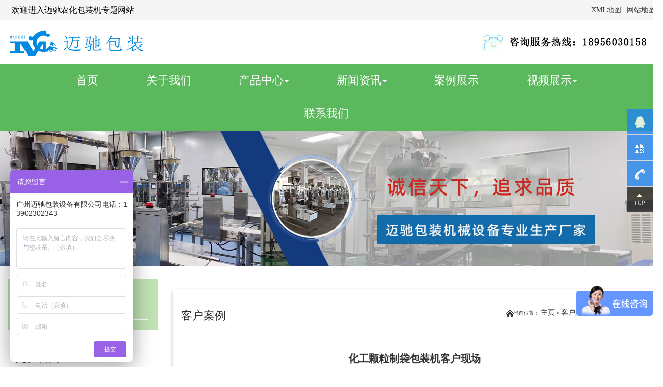

--- FILE ---
content_type: text/html
request_url: http://www.mcnongyao.com/caseshow3.html
body_size: 5177
content:
<!DOCTYPE HTML>
<html>
<head>
<title>化工颗粒制袋客户现场-迈驰包装机械设备</title>
<meta name="keywords" content="颗粒制袋包装机,颗粒自动定量包装机" />
<meta name="description" content="颗粒制袋包装机适用于包装农药颗粒、杀虫剂、吡虫啉、洗衣粉、皂粉、肥料、水溶肥等颗粒包装。欢迎来工厂实地考察，来样试机！" />
<link href="css/bootstrap.css" rel="stylesheet" type="text/css" media="all">
<link href="css/style.css" rel="stylesheet" type="text/css" media="all" />
<meta name="viewport" content="width=device-width, initial-scale=1">
<meta http-equiv="Content-Type" content="text/html; charset=utf-8" />
<script src="js/jquery-1.11.1.min.js"></script>
<link href="css/footer.css" rel="stylesheet" />
<link rel="stylesheet" href="css/flexslider.css" type="text/css" media="screen" />
<link href="css/news.css" rel="stylesheet" />
<link href="css/all.css" rel="stylesheet">
<script src="js/bootstrap.js"></script>
<script src="js/common.js"></script>
<link rel="stylesheet" type="text/css" href="css/jquery.lightbox.css">
<script src="js/jquery.lightbox.js"></script>
<script src="js/up.js"></script>
</head>
<body>
	<div class="heade">
		<div class="container">
			<div class="head" style="float: left;">
				<h3 style="font-size: 16px;color: #000000;">欢迎进入迈驰农化包装机专题网站</h3>
			</div>
			<div class="room" style="float: right;padding-top: 0.7rem;">
				<a href="sitemap.xml" target="_blank">XML地图</a> <span>|</span>
				<a href="sitemap.txt" target="_blank">网站地图</a>
			</div>
		</div>
	</div>
		<div class="header">
			<div class="container">
					<div class="header-top">
					<div class="logo">
						<a href="index.html"><img src="images/logo.png"></a>
					</div>
					<div class="phone">
						<img src="images/电话.jpg" />
					</div>
					<div class="clearfix"></div>
				</div>
			</div>
				<div class="header-bottom">
					<nav class="navbar navbar-default">
						<div class="container-fluid">
						<div class="navbar-header">
							<button type="button" class="navbar-toggle collapsed" data-toggle="collapse" data-target="#bs-example-navbar-collapse-1" aria-expanded="false">
								<span class="sr-only">Toggle navigation</span>
								<span class="icon-bar"></span>
								<span class="icon-bar"></span>
								<span class="icon-bar"></span>
							</button>
						</div>
							<div class="collapse navbar-collapse" id="bs-example-navbar-collapse-1">
							 <ul class="nav navbar-nav cl-effect-16">
								<li class="active"><a href="index.html" rel="nofollow" >首页<span class="sr-only">(current)</span></a></li>
								<li><a href="about.html" rel="nofollow" >关于我们</a></li>
								 <li class="dropdown">
								   <a href="ny.html" rel="nofollow" target="_blank" class="dropdown-toggle">产品中心<span class="caret"></span></a>
								   <ul class="dropdown-menu">
								 	<li><a href="ny.html">农药包装机</a></li>
								 	 <li><a href="nygz.html">农药灌装机</a></li>
								 	<li><a href="hg.html">化工包装机</a></li>
								 	<li><a href="hggz.html">化工灌装机</a></li>
								 	<li><a href="rh.html">日化包装机</a></li>
								 	<li><a href="rhgz.html">日化灌装机</a></li>
								   </ul>
								 </li>
								 <li class="dropdown">
								   <a href="news.html" target="_blank" rel="nofollow" class="dropdown-toggle">新闻资讯<span class="caret"></span></a>
								   <ul class="dropdown-menu">
								 	 <li><a href="news.html" rel="nofollow" >公司新闻</a></li>
								 	<li><a href="newsinfor.html" rel="nofollow" >行业新闻</a></li>
								 	<li><a href="newssup.html" rel="nofollow" >技术支持</a></li>
								   </ul>
								 </li>
								 	<li><a href="case.html" rel="nofollow" >案例展示</a></li>
								 	<li class="dropdown">
								 	  <a href="view.html" target="_blank"  rel="nofollow"  class="dropdown-toggle">视频展示<span class="caret"></span></a>
								 	  <ul class="dropdown-menu">
								 		 <li><a href="view.html" rel="nofollow" >包装机视频</a></li>
								 		<li><a href="view.html" rel="nofollow" >灌装机视频</a></li>
								 	  </ul>
								 	</li>
									<li><a href="contact.html" rel="nofollow" >联系我们</a></li>
								</ul>
							</div>
						</div>
					</nav>
				</div>
		</div>
		<div id="myCarousel" class="carousel slide">
			<img src="images/case.jpg" />
		</div>
		<div class="container">
		        <div class="row">
		           <div class="col-xs-12 col-sm-8 col-md-9" style="float:right;padding-top: 35px;">
		                <div class="list_box">
		                    <h2 class="left_h">客户案例
							<div class="mud">
							            <div class="mud-1">
							              <img src="./img/weizhi.png" alt="">当前位置： <a href="index.html">主页</a> &gt; <a href="case.html">客户案例</a> &gt; <a href="caseshow3.html">颗粒制袋包装机</a> &gt;
							            </div>
							          </div>
							</h2>
						   <div id="news_main" class="news_main">
		                       	<div class="w1150">
									<div class="news_top" style="border-bottom: #898989 1px solid;box-shadow: 3px 3px 3px;">
									<h1>化工颗粒制袋包装机客户现场</h1>
									<span>信息来源：广州迈驰网络部 发布时间：2024-08-19 14:03:28</span>
		                       		</div>
									<div class="aut"style="padding-top: 10px;text-align: center;">
		                       		<img alt="化工颗粒制袋客户现场" src="images/lskh.jpg" title="化工颗粒制袋客户现场" style="max-width: 90%;">
									</div>
									 <div class="clear"style="border-bottom: 1px solid #E6E6E6;padding: 2%;"></div>
		                       		<div class="list_related"> 
									<h2 class="left_h">相关产品</h2>
									<div class="product_list related_list">
										<div class="col-sm-4 col-md-3 col-mm-6 product_img">
												<a href="nyshow5.html">
												  <img src="images/csj.jpg" class="img-thumbnail" alt="杀虫剂包装机">
												</a>
												<p class="product_title"><a href="nyshow5.html" title="杀虫剂包装机">杀虫剂包装机</a></p>
											</div>           
											<div class="col-sm-4 col-md-3 col-mm-6 product_img">
													<a href="nyshow9.html">
													  <img src="images/nykl.jpg" class="img-thumbnail" alt="农药颗粒包装机">
													</a>
													<p class="product_title"><a href="nyshow9.html" title="农药颗粒包装机">农药颗粒包装机</a></p>
												</div>
												<div class="col-sm-4 col-md-3 col-mm-6 product_img">
														<a href="rhshow11.html">
														  <img src="images/xyfj.jpg" class="img-thumbnail" alt="洗衣粉定量包装机">
														</a>
														<p class="product_title"><a href="rhshow11.html" title="洗衣粉定量包装机">洗衣粉定量包装机</a></p>
													</div>
													
													 </div>
								</div>
								<div id="layout_1547457842371" class="layout  none" data-wow-duration="0s" data-wow-delay="0s" data-wow-offset="0" data-wow-iteration="1">
								<h2 class="left_h">相关产品</h2>
														<div class="view_contents">
																		<div id="productList_style_01_1547459061708" class="view style_01 productList  none lockHeightView" data-wow-duration="0s" data-wow-delay="0s" data-wow-offset="0" data-wow-iteration="1">
														<div names="productList" class="view_contents">
										<div class="prod_default">
											<ul id="prod_Ulist">
														<li class="prod_Item modSet">
														<div class="relative">
																<div class="prodImg_box imgSet">
																	<div class="prod_img"><a href="hgshow13.html" target="_self">
																	<img class="pro_img horizontal" src="images/hg/yjf.jpg" alt="有机肥包装机"><span></span></a></div>
																	
																	<div class="dummy" style="margin-top:100%"></div>
																</div>
															<div class="prod_info">
																<div class="p_line">
																</div>
																
																	<div class="p_name titleSet pc"><a href="hgshow13.html" target="_self">有机肥包装机</a></div>
																<div class="p_line">
																		
																</div>
										</div>
															
														</div>
													</li>
												
										
													<li class="prod_Item modSet">
										                <div class="relative">
																<div class="prodImg_box imgSet">
																	<div class="prod_img"><a href="rhshow11.html" target="_self">
																	<img class="pro_img horizontal" src="images/xyfj.jpg" alt="洗衣粉定量包装机"><span></span></a></div>
																	
																	<div class="dummy" style="margin-top:100%"></div>
																</div>
															<div class="prod_info">
																<div class="p_line">
																</div>
															        <div class="p_name titleSet pc"><a href="rhshow11.html" target="_self">洗衣粉定量包装机</a></div>
																<div class="p_line">
																</div>
															</div>
														</div>
													</li>
														<li class="prod_Item modSet">
										
														<div class="relative">
														<div class="prodImg_box imgSet">
																	<div class="prod_img"><a href="nyshow9.html" target="_self">
																	<img class="pro_img horizontal" src="images/nykl.jpg" alt="农药颗粒包装机"><span></span></a></div>
																	
																	<div class="dummy" style="margin-top:100%"></div>
																</div>
															<div class="prod_info">
																<div class="p_line">
																</div>
																
																	<div class="p_name titleSet pc"><a href="nyshow9.html" target="_self">农药颗粒包装机</a></div>
																<div class="p_line">
															</div>
										                    </div>
															
														</div>
													</li>
												
										
														<li class="prod_Item modSet">
										
														<div class="relative">
																<div class="prodImg_box imgSet">
																	<div class="prod_img"><a href="nyshow5.html" target="_self">
																	<img class="pro_img horizontal" src="images/csj.jpg" alt="杀虫剂包装机"><span></span></a></div>
																	
																	<div class="dummy" style="margin-top:100%"></div>
																</div>
															<div class="prod_info">
																<div class="p_line">
																</div>
																
																	<div class="p_name titleSet pc"><a href="nyshow5.html" target="_self">杀虫剂包装机</a></div>
																<div class="p_line">
																</div>
										                   </div>
															
														</div>
													</li>
											</ul>
										
											
										</div><script>
														$(function(){
															var viewid="productList_style_01_1547459061708";
															var sys_url="viewid=productList_style_01_1547459061708&name=productList&style=style_01&langid=0&pageid=84805&viewCtrl=default&isfb=1";
															var moreParams='';
															if(typeof(history.pushState) != 'undefined'){
																var hstate=JSON.stringify(history.state);
																if(hstate!='null'&& hstate!=null){
																	eval('var hjson = ' + hstate);
																	moreParams=hjson.moreParamsproductList_style_01_1547459061708;
																}
															}
														})
													</script>
														</div>
													</div>
														</div>
													</div>
								</div>
		                       </div></div>
		</div>
		            <div class="col-xs-12 col-sm-4 col-md-3">
						<div class="view_list" id="categories">
		                <div class="top-1"><h2>客户案例</h2> </div>
						   </div>
		                <div class="left_news">
		                      <h2 class="left_h">更多新闻</h2>
		                      <ul class="left_news">
		                		<li><a href="newsshow11.html" title="制药包装机的未来发展前景">制药包装机的未来发展前景</a></li>
		                		<li><a href="newsshow9.html" title="粉剂包装机的市场前景">粉剂包装机的市场前景</a></li>
		                		<li><a href="newsshow14.html" title="划重点！粉剂包装机的维护和保养,了解一下可多用几年？">划重点！粉剂包装机的维护和保养,了解一下可多用几年？</a></li>
		                		<li><a href="newsshow16.html" title="使用农药粉剂包装机的注意事项">使用农药粉剂包装机的注意事项</a></li>
		                		<li><a href="newsshow18.html" title="好的农药包装机哪里找？迈驰农药包装机来支招">好的农药包装机哪里找？迈驰农药包装机来支招</a></li>  
		                	</ul>                
		                </div>
		               
		            </div>
		
		        </div>
		    </div> 
			
			<div class="bottomMenu 123"><ul><li>
										<a href="index.html" class="" style=""><div class="menuItem"><div class="menuIco"><img src="img/d1.png" alt=""></div><input type="hidden" class="menuIcon" value="" ><input type="hidden" class="menuColor" value="" ><div class="menuName" style="color:#666666;">首页</div></div></a>
										<div class="submenuItems" style="display:none;"></div>
									</li><li>
										<a href="ny.html" class="" style=""><div class="menuItem"><div class="menuIco"><img src="img/d2.png" alt=""></div><input type="hidden" class="menuIcon" value="" ><input type="hidden" class="menuColor" value="" ><div class="menuName" style="color:#666666;">研发产品</div></div></a>
										<div class="submenuItems" style="display:none;"></div>
									</li><li>
										<a href="news.html" class="" style=""><div class="menuItem"><div class="menuIco"><img src="img/d3.png" alt=""></div><input type="hidden" class="menuIcon" value="" ><input type="hidden" class="menuColor" value="" ><div class="menuName" style="color:#666666;">新闻资讯</div></div></a>
										<div class="submenuItems" style="display:none;"></div>
									</li><li>
										<a href="about.html" class="" style=""><div class="menuItem"><div class="menuIco"><img src="img/d4.png" alt=""></div><input type="hidden" class="menuIcon" value="" ><input type="hidden" class="menuColor" value="" ><div class="menuName" style="color:#666666;">关于我们</div></div></a>
										<div class="submenuItems" style="display:none;"></div>
									</li></ul></div>
			<div id="footer">
				<div class="footer-nav" meta-data-adjust-app="hide">
					<div class="footer-wrapper">
						<div class="footer-nav-menus">
							<dl>
								<img src="images/footer.png" style="max-width:30rem;border-right: solid 1px rgba(102, 102, 102, .5);" />
							</dl>
							<dl>
								<dt>网站导航</dt>
								<dd>
									<a class="footer-link" href="index.html" rel="nofollow">网站首页</a>
								</dd>
								<dd>
									<a class="footer-link" href="view.html" rel="nofollow">视频展示</a>
								</dd>
								<dd>
									<a class="footer-link" href="ny.html" rel="nofollow">产品中心</a>
								</dd>
								<dd>
									<a class="footer-link" href="about.html" rel="nofollow">关于我们</a>
								</dd>
								<dd>
									<a class="footer-link" href="case.html" rel="nofollow">案例展示</a>
								</dd>
								<dd>
									<a class="footer-link" href="news.html" rel="nofollow">新闻资讯</a>
								</dd>
								<dd>
									<a class="footer-link" href="contact.html" rel="nofollow">联系我们</a>
								</dd>
							
							</dl>
							<dl>
								<dt>网站链接</dt>
								<dd>
									<a class="footer-link" href="http://mcpack.cn/" rel="nofollow">广州迈驰官网</a>
								</dd>
								<dd>
									<a class="footer-link" href="https://gzmcbzj.1688.com" rel="nofollow">阿里巴巴国内店铺</a>
								</dd>
								<dd>
									<a class="footer-link" href="https://mcpackmachine.en.alibaba.com/" rel="nofollow">阿里巴巴国际店铺</a>
								</dd>
								<dd>
									<a class="footer-link" href="http://www.mcnongyao.com/" rel="nofollow">农药包装机专题网站</a>
								</dd>
								<dd>
									<a class="footer-link" href="http://www.mcjiancaibzj.com/" rel="nofollow">化工包装机专题网站</a>
								</dd>
								<dd>
									<a class="footer-link" href="http://www.paksolu.com/" rel="nofollow">全自动包装机综合网站</a>
								</dd>
								
							</dl>
							<dl>
								<dt>产品分类</dt>
								
								<dd>
									<a class="footer-link" href="hg.html" rel="nofollow">化工包装机</a>
								</dd>
								<dd>
									<a class="footer-link" href="hggz.html" rel="nofollow">化工灌装机</a>
								</dd>
								<dd>
									<a class="footer-link" href="rh.html" rel="nofollow">日化包装机</a>
								</dd>
								<dd>
									<a class="footer-link" href="rhgz.html" rel="nofollow">日化液体灌装机</a>
								</dd>
								<dd>
									<a class="footer-link" href="ny.html" rel="nofollow">农药粉剂包装机</a>
								</dd>
								<dd>
									<a class="footer-link" href="nygz.html" rel="nofollow">农药液体灌装机</a>
								</dd>
								
							</dl>
			
							
						</div>
						<div class="footer-nav-submenus">
							<div class="footer-nav-submenus-inner">
								<dl class="footer-nav-about">
									<dt>扫码关注，发现不一样的精彩</dt>
									<dd>
										<a class="footer-nav-submenus-link weixin-sh">关注抖音看视频</a>
										<a class="footer-nav-submenus-qr qr-wechat"></a>
									</dd>
									<dd>
										<i class="footer-icon-weibo"></i>
										<a class="footer-nav-submenus-link">扫微信获报价</a>
										<a class="footer-nav-submenus-qr qr-weibo"></a>
									</dd>
									<dd>
										<i class="footer-icon-zhihu"></i>
										<a class="footer-nav-submenus-link" >官方网站</a>
										<a class="footer-nav-submenus-qr qr-zhihu"></a>
									</dd>
								</dl>
							</div>
						</div>
					</div>
				</div>
				
				
			</div>
			</div>
				<!--footer-->
					<div class="footer-section">
						<div class="container">
							<div class="footer-top">
								<p>Copyright &copy; 2011 Auto Parts All Right Reserved <a href="https://beian.miit.gov.cn/#/" target="_blank" title="">粤ICP备18104189号</a> - 广州迈驰包装设备有限公司</p>
							</div>
			
						</div>
					</div>
					<!--footer-->
					<!-- 联系方式开始 -->
					<div class="gr_kefu">
									<ul>
										<li class="kf1">
											<a href="tencent://message/?uin=858972299&Site=sc.chinaz.com&Menu=yes" target="_self">>
												<div class="sidebox"><img class="kImg" src="./images/kf_1.png"></div>
											</a>
										</li>
										<li class="kf2">
											<a href="javascript:void(0);">
												<div class="sidebox">
													<img class="kImg" src="./images/kf_2.png">
													<div class="kf_wx">
														<img width="110" height="110" src="./images/official_account.jpg">
														<p>添加企业微信 获取报价</p>
													</div>
												</div>
											</a>
										</li>
										<li class="kf3">
											<a href="tel:18956030158">
												<div class="sidebox sidebox3" style="width: 50px;">
													<img class="kImg" src="./images/kf_3.png">18956030158
												</div>
											</a>
										</li>
										<li class="kf4">
											<a href="javascript:goTop();" class="sidetop">
												<img class="kImg" src="./images/kf_4.png">
											</a>
										</li>
									</ul>
								</div>
								<!-- 结束 -->
								<div class="actGotop"><a href="javascript:;" title="返回顶部"></a></div>
				
</body>
</html> 

--- FILE ---
content_type: text/css
request_url: http://www.mcnongyao.com/css/style.css
body_size: 10208
content:

/* 返回顶部 */
.actGotop {position: fixed;_position: absolute;bottom: 5px;right: 20px;width: 140px;height: 140px;display: none;z-index: 1;}
	.actGotop a,.actGotop a:link {width: 150px;height: 195px;display: inline-block;background: url(../images/blog7year_gotopd.png) no-repeat;_background: url(images/blog7year_gotop.gif) no-repeat;outline: none;}
    .actGotop a:hover {background: url(../images/blog7year_gotopd.png) no-repeat;outline: none;}
	@media (max-width:680px){.actGotop {position: fixed;_position: absolute;bottom: 5px; width:60px;height: 130px;display: none;z-index: 1;}}
/* 在线客服样式 */
.gr_kefu{position:fixed;width:50px;height:205px;right:0;top:214px;z-index:100000;}
.gr_kefu ul li{width:50px;height:50px;float:left;position:relative;margin-bottom:1px;font-size:12px;line-height:50px;font-size:16px;}
.gr_kefu ul li .sidebox{position:absolute;width:50px;height:50px;top:0;right:0;transition:all 0.3s;color:#fff;background:#2285ed;overflow:hidden;opacity:.8;font-size:12px}
.gr_kefu ul li.kf2 .sidebox{/* background:#7fbb57; */overflow:visible;}
.gr_kefu ul li .sidebox:hover{opacity:1;}
.gr_kefu ul li .sidebox3{font-size:14px;}
.gr_kefu ul li .sidetop{width:50px;height:50px;line-height:50px;display:inline-block;background:#222;transition:all 0.3s;opacity:.8;}
.gr_kefu ul li .sidetop:hover{opacity:1;}
.gr_kefu ul li img{float:left;}
.gr_kefu ul li .kImg{padding:13px;}
.gr_kefu .kf_wx{ position:absolute; top:0;left:-140px;width:140px;background:#fff;border:1px solid #dadada;padding:14px;line-height:20px;color:#333;text-align:center;display:none;}
.gr_kefu .kf_wx img{ display:block;width:110px; height:110px;margin-bottom:5px;float:none;}
.gr_kefu .qq{height:0;position:relative;z-index:2;}
.gr_kefu .qq .sidebox{border:1px solid #2285ed;height:auto;border-radius:5px 0 0 5px;width:140px;background:#fff;opacity:1;bottom:-50px;top:auto;text-align:center;padding-bottom:5px;right:-150px;}
.gr_kefu .qq h5{height:35px;line-height:35px;background:#2285ed;font-weight:normal;color:#fff;font-size:14px;padding:0 10px;text-align:left;margin-bottom:10px;}
.gr_kefu .qq h5 i{float:right;cursor:pointer;transition:all 0.3s;position:relative;z-index:5;margin-top:5px;width:20px;}
.gr_kefu .qq h5 i:hover{transform: rotate(90deg);}
.gr_kefu .qq  a{display:block;height:32px;line-height:32px;border-radius:18px;border:1px solid #2285ed;margin:5px 15px}

/* 产品分类滑入 */
		#layout_1 {
		    background-size: auto 100%;
		    background-repeat: no-repeat !important;
		    background-position: 50% 100% !important;
		}
		#layout_1 {
		    height: 527px;
		}
		.layout {
		    position: relative;
		    width: 100%;
		    margin: 0px auto;
		    padding: 0px;
		    z-index: 1;
		}
		#layout_1 > .view_contents {
			    overflow: visible;
			    max-width: 1200px;
			   
		}
		@media screen and (max-width:480px)  {
			#layout_1{
				display:  none !important;
			}
			
		}
		.layout > .view_contents {
		    /* overflow: visible; */
		    cursor: default;
		}
		.view_contents {
		    position: relative;
		    width: 100%;
		    margin: 0 auto;
		    padding: 0;
		    z-index: 10;
		    height: 100%;
		    /* overflow: hidden; */
		    box-sizing: border-box;
		}
		#image_style_01_1547437319115 {
		    width: 51.66666666666667%;
		    height: 450px;
		     position: absolute; 
		    top: 40px;
		    /* left: -138px; */
		    z-index: 3;
			visibility: visible; 
			animation-duration: 1s; 
			animation-delay: 0.5s; 
			animation-iteration-count: 1; 
			animation-name: fadeInLeft;
			
		}
		#image_style_01_1547437319115 > .view_contents {
		    overflow: visible;
		}
		.imgStyle {
		    height: 100%;
		    width: 100%;
		    overflow: hidden;
		    box-sizing: border-box;
		}
		.imgStyle>a {
		    overflow: hidden;
		    width: 100%;
		    height: 100%;
		}
		#image_style_01_1547437319115 .CompatibleImg img {
		    width: auto;
		    /* height: 100%; */
		    position: relative;
		    top: 0;
		    left: 50%;
			
		    -webkit-transform: translate(-50%,0);
		    -o-transform: translate(-50%,0);
		    -moz-transform: translate(-50%,0);
		    -ms-transform: translate(-50%,0);
		    transform: translate(-50%,0);
		}
		
		.imgStyle img {
		    box-sizing: border-box;
		}
		#div_a_includeBlock_1547438105790 {
		    width: 56.49999999999999%;
		    height:527px;
		    position: absolute;
		    top:2.5px;
		    left: 50%;
		    z-index: 1;
			border-top-right-radius: 45%;
			    border-bottom-right-radius: 45%;
			    border-bottom: 3px dashed #777777;
			    border-top: 3px dashed #777777;
			    border-right: 3px dashed #777777;
		}
		#text_style_01_1547437934869 {
		    width: 46.25%;
		    font-size: 16px;
		    color: #333;
		    line-height: 1.8;
		    font-family: "宋体", "黑体";
		    position: absolute;
		    top: 39px;
		    left: 26.91740412979351%;
		    z-index: 2;
			visibility: visible; animation-duration: 1s; animation-delay: 0.25s; animation-iteration-count: 1; animation-name: fadeInRight;
		}
		#text_style_01_1547437934869>.view_contents {
		    font-size: 32px;
		    text-align: center;
		}
		#text_style_01_1547438138521 {
		    width: 67.55162241887905%;
		    font-size: 16px;
		    color: #333;
		    line-height: 1.8;
		    font-family: "宋体", "黑体";
		    position: absolute;
		    left: 16.221884218289084%;
		    top: 107px;
			visibility: visible; animation-duration: 1s; animation-delay: 0.25s; animation-iteration-count: 1; animation-name: fadeInRight;
		}
		#text_style_01_1547438138521>.view_contents {
		    text-align: center;
		    font-size: 18px;
		}
		#text_style_01_1547454159678 {
		    width: 28.613569321533923%;
		    font-size: 16px;
		    color: #333;
		    line-height: 1.8;
		    font-family: "宋体", "黑体";
		    position: absolute;
		    top: 400px;
		    left: 36%;
			visibility: visible; animation-duration: 1s; animation-delay: 0.5s; animation-iteration-count: 1; animation-name: fadeInUp;
		}
		#text_style_01_1547454159678>.view_contents {
		    text-align: center;
		    font-size: 24px;
		    color: #ffffff;
		    line-height: 48px;
		    /* background: linear-gradient(90deg,rgba(90,110,235,1),rgba(162,133,226,1)); */
			background: linear-gradient(90deg,rgba(135,204,149,1),rgba(179,244,184,1));
		    border-radius: 50px;
		}
		#text_style_01_1547454159678 a {
		    display: inline-block;
		    width: 100%;
		}
		/* 第一阶段 */
		#layout_2 {
		    /* background: url(../images/图4.png); */
		    background-size: auto 100%;
		    background-repeat: no-repeat!important;
		    background-position: 50% 50% !important;
		}
		#layout_2 {
		    height:527px;
		}
		#layout_2 > .view_contents {
			    overflow: visible;
			    max-width: 1200px;
			    
		}
		 @media screen and (max-width:480px)  {
			#layout_2{
				display: none;
			}
			
		}
		.layout {
		    position: relative;
		    width: 100%;
		    margin: 0px auto;
		    padding: 0px;
		    z-index: 1;
		}
		#image_style_01_1547454387993 {
		    width: 47.91666666666667%;
		    height: 527px;
		    position: absolute;
		    top: 40px;
		    left: 60%;
		    z-index: 3;
		}
		#image_style_01_1547454387993 .CompatibleImg img {
		    width: auto;
		    /* height: 100%; */
		    position: relative;
		    top: 0;
		    left: 50%;
		    -webkit-transform: translate(-50%,0);
		    -o-transform: translate(-50%,0);
		    -moz-transform: translate(-50%,0);
		    -ms-transform: translate(-50%,0);
		    transform: translate(-50%,0);
		}
		.imgStyle img {
		    box-sizing: border-box;
		}
		#div_a_includeBlock_1547454388000 {
		    width: 56.49999999999999%;
		    height: 527px;
		    position: absolute;
		    top:5px;
		    left:-1%;
		    z-index: 1;
			border-top-left-radius: 45%;
			    border-bottom-left-radius: 45%;
			    border-bottom: 3px dashed #777777;
			    border-top: 3px dashed #777777;
			    border-left: 3px dashed #777777;
		}
		#text_style_01_1547454388169 {
		    width: 65%;
		    font-size: 16px;
		    color: #333;
		    line-height: 1.8;
		    font-family: "宋体", "黑体";
		    position: absolute;
		    top: 39px;
		    left: 26.91740412979351%;
		    z-index: 2;
		}
		#text_style_01_1547454388169>.view_contents {
		    font-size: 32px;
		    text-align: center;
		}
		#text_style_01_1547454388176 {
		    width: 85%;
		    font-size: 16px;
		    color: #333;
		    line-height: 1.8;
		    font-family: "宋体", "黑体";
		    position: absolute;
		    left: 16.221884218289084%;
		    top: 107px;
		}
		#text_style_01_1547454388176>.view_contents {
		    text-align: center;
		    font-size: 18px;
		}
		#text_style_01_1547454388195 {
		    width: 30%;
		    font-size: 16px;
		    color: #333;
		    line-height: 1.8;
		    font-family: "宋体", "黑体";
		    position: absolute;
		    top: 400px;
		    left: 50%;
		}
		#text_style_01_1547454388195>.view_contents {
		    text-align: center;
		    font-size: 24px;
		    color: #ffffff;
		    line-height: 48px;
		    /* background: linear-gradient(90deg,rgba(90,110,235,1),rgba(162,133,226,1)); */
			background: linear-gradient(90deg,rgba(135,204,149,1),rgba(179,244,184,1));
		    border-radius: 50px;
		}
		#text_style_01_1547454388195 a {
		    display: inline-block;
		    width: 100%;
		}
		
		/* 第二阶段 */
		
		/* 结束 */
		/* 产品滑入 */
		#layout_1547 {
		    height: 301px;
		}
		.layout {
		    position: relative;
		    width: 100%;
		    margin: 0px auto;
		    padding: 0px;
		    z-index: 1;
		}
		.view {
		    z-index: 1;
		    /* position: absolute; */
		}
		
		#div_a_includeBlock_15{width:25%;height:300px;position:absolute;top:0px;left:0%; border: #F7F7F7 2px solid; box-shadow: 10px 10px 16px #888888;}  @media screen and (min-width:641px) and (max-width:1200px) {#div_a_includeBlock_15{width:23%;top:0px;left:1%;height:200px;}}   @media screen and (max-width:640px) {#div_a_includeBlock_15{width:48%;height: 180px; top:0px;left:1%;}}
		#image_style_01_15{width:100%;height:300px;position:absolute;left:1%;top:0px;}@media screen and (min-width:641px) and (max-width:1200px) {#image_style_01_15{width:100%;height:200px;}}   @media screen and (max-width:640px) {#image_style_01_15{height:180px;left:0.1%;}} #image_style_01_15 > .view_contents{overflow:visible;}
		#text_style_01_15{width:100%;font-size:16px;color:#FFFFFF;line-height:2.4;font-family: "宋体", "黑体";position:absolute;text-align: center; background: rgba(0,0,0,75%); top: 260px;} @media screen and (min-width:641px) and (max-width:1200px) {#text_style_01_15{text-align: center;width:100%;top:160px}}   @media screen and (max-width:640px) {#text_style_01_15{width:100%;font-size:12px;color:#FFFFFF;line-height:1.7;top:158px;text-align: center;}}  #text_style_01_15>.view_contents {font-size:18px;text-align:center;} @media screen and (min-width:641px) and (max-width:1200px) { #text_style_01_15>.view_contents {font-size:16px;}} @media screen and (max-width:640px) { #text_style_01_15>.view_contents {font-size:12px;}}
		@media (max-width:480px) {
		#layout_1547,#div_a_includeBlock_15,#image_style_01_15, #image_style_01_15{
				display: none;
			}
		}
		@media (max-width:480px) {
			#div_a_includeBlock_16,#image_style_01_16, #image_style_01_16{
				display: none;
			}
		}
		@media (max-width:480px) {
			#div_a_includeBlock_17,#image_style_01_17, #image_style_01_17{
				display: none;
			}
		}
		@media (max-width:480px) {
			#div_a_includeBlock_18,#image_style_01_18, #image_style_01_18{
				display: none;
			}
		}
		
		
		#div_a_includeBlock_16{width:25%;height:300px;position:absolute;top:0px;left:27%;border: #F7F7F7 solid 2px; box-shadow: 10px 10px 16px #888888;}   @media screen and (min-width:641px) and (max-width:1200px) {#div_a_includeBlock_16{width:23%;height:200px;left:26%;}}   @media screen and (max-width:640px) {#div_a_includeBlock_16{width:48%;height: 180px; top:0px;left:51%;}}
		#image_style_01_16{width:100%;height:300px;position:absolute;left:1%;top:0px;}   @media screen and (min-width:641px) and (max-width:1200px) {#image_style_01_16{;width:100%;height:200px;}}   @media screen and (max-width:640px) {#image_style_01_16{height:180px;left:0%;}} #image_style_01_16 > .view_contents{overflow:visible;}
		#text_style_01_16{width:100%;font-size:16px;color:#FFFFFF;line-height:2.4;font-family: "宋体", "黑体";position:absolute;text-align: center; background: rgba(0,0,0,75%); top: 260px;}   @media screen and (min-width:641px) and (max-width:1200px) {#text_style_01_16{text-align: center;width:100%;top:160px}}   @media screen and (max-width:640px) {#text_style_01_16{width:100%;font-size:12px;color:#FFFFFF;line-height:1.7;top:158px;text-align: center;}}  #text_style_01_16>.view_contents {font-size:18px;text-align:center;} @media screen and (min-width:641px) and (max-width:1200px) { #text_style_01_16>.view_contents {font-size:16px;}} @media screen and (max-width:640px) { #text_style_01_16>.view_contents {font-size:12px;}}
		
		#image_style_01_17{width:100%;height:300px;  position:absolute;left:1%;top:0px;}   @media screen and (min-width:641px) and (max-width:1200px) {#image_style_01_17{;width:100%;height:200px;}}   @media screen and (max-width:640px) {#image_style_01_17{height:180px;left:0%;}} #image_style_01_17 > .view_contents{overflow:visible;}
		#text_style_01_17{width:100%;font-size:16px;color:#FFFFFF;line-height:2.4;font-family: "宋体", "黑体";position:absolute;text-align: center;background: rgba(0,0,0,75%); top:260px;}   @media screen and (min-width:641px) and (max-width:1200px) {#text_style_01_17{text-align: center;width:100%;top:160px}}   @media screen and (max-width:640px) {#text_style_01_17{width:100%;font-size:12px;color:#FFFFFF;line-height:1.7;top:158px;text-align: center;}}  #text_style_01_17>.view_contents {font-size:18px;text-align:center;} @media screen and (min-width:641px) and (max-width:1200px) { #text_style_01_17>.view_contents {font-size:16px;}} @media screen and (max-width:640px) { #text_style_01_17>.view_contents {font-size:12px;}}
		#div_a_includeBlock_17{width:25%;height:300px;position:absolute;top:0px;left:81%; border: #F7F7F7 solid 2px; box-shadow: 10px 10px 16px #888888;}   @media screen and (min-width:641px) and (max-width:1200px) {#div_a_includeBlock_17{width:23%;height:200px;left:76%;}}   @media screen and (max-width:640px) {#div_a_includeBlock_17{width:48%;height: 180px; top:191px;left:51%;}}  #layout_1547{height:350px;}   @media screen and (min-width:641px) and (max-width:1200px) {#layout_1547{height:248px;}}   @media screen and (max-width:640px) {#layout_1547{height:368px;}} #layout_1547 > .view_contents{overflow:visible;max-width:1200px;} 
		
		#div_a_includeBlock_18{width:25%;height:300px;position:absolute;top:0px;left:54%;border: #F7F7F7 solid 2px; box-shadow: 10px 10px 16px #888888;}   @media screen and (min-width:641px) and (max-width:1200px) {#div_a_includeBlock_18{width:23%;height:200px;left:51%;}}   @media screen and (max-width:640px) {#div_a_includeBlock_18{width:48%;height: 180px; top:191px;left:1%;}}
		#image_style_01_18{width:100%;height:300px;position:absolute;left:1%;top:0px;}   @media screen and (min-width:641px) and (max-width:1200px) {#image_style_01_18{;width:100%;height:200px;}}   @media screen and (max-width:640px) {#image_style_01_18{height:180px;left:0.1%;}} #image_style_01_18 > .view_contents{overflow:visible;} 
		#text_style_01_18{width:100%;font-size:16px;color:#FFFFFF;line-height:2.4;font-family: "宋体", "黑体";position:absolute;text-align: center; background: rgba(0,0,0,75%); top: 260px;}   @media screen and (min-width:641px) and (max-width:1200px) {#text_style_01_18{text-align: center;width:100%;top:160px}}   @media screen and (max-width:640px) {#text_style_01_18{width:100%;font-size:12px;color:#FFFFFF;line-height:1.7;top:158px;text-align: center;}}  #text_style_01_18>.view_contents {font-size:18px;text-align:center;} @media screen and (min-width:641px) and (max-width:1200px) { #text_style_01_18>.view_contents {font-size:16px;}} @media screen and (max-width:640px) { #text_style_01_18>.view_contents {font-size:12px;}}
		
		#text_style_01_1 {
		    width: 30%;
		    position: absolute;
		    left: 1%;
		    top: 190px;
		}
		#text_style_01_1>.view_contents {
		    text-align: center;
		    font-size: 28px;
		    line-height: 38px;
		}
		#text_style_01_2 {
		    width:30%;
		    position: absolute;
		    left: 23%;
		    top: 190px;
		}
		#text_style_01_2>.view_contents {
		    text-align: center;
		    font-size: 28px;
		    line-height: 38px;
		}
		#text_style_01_3 {
		    width: 30%;
		    position: absolute;
		    left: 46%;
		    top: 190px;
		}
		#text_style_01_3>.view_contents {
		    text-align: center;
		    font-size: 28px;
		    line-height: 38px;
		}
		#text_style_01_4 {
		    width: 30%;
		    position: absolute;
		    left: 71%;
		    top: 190px;
		}
		#text_style_01_4>.view_contents {
		    text-align: center;
		    font-size: 28px;
		    line-height: 38px;
		}
		/* 结束 */
* {
	 margin: 0;
	padding: 0;
		}
	
		/* 产品分类 */
		.w1200 {
			    width: 100%;
			    margin: 0 auto;
			    clear: both;
			}
			.kb{margin-right:auto;margin-left:auto;}
			.kb:after,.kb:before{content:" ";display:table}
			.kb:after{clear:both}
			@media (min-width:768px){.kb{width:750px}}
			@media (min-width:992px){.kb{width:970px}}
			@media (min-width:1170px){.kb{width:1200px}}
			/* @media(max-width:480px){
				.w1200{
					display: none;
				}
			} */
			* {
			    margin: 0;
			    padding: 0;
			}
			.kb {
			    display: block;
			    height: 500px;
			}
			.kb_top {
			    padding: 48px 0 18px;
			    text-align: center;
			}
			.kb_l {
			    padding: 48px 0 18px;
			    text-align: center;
			}
			.kb_ton {
			    padding: 48px 0 18px;
			    text-align: center;
			}
			
			a {
			    /* color: #555; */
			    font-size: 14px;
			    text-decoration: none;
			    transition: 0.4s;
			}
			img {
			    border: none;
			    max-width: 100%;
			}
			.kb_con {
			    /* margin: 37px 0 0px;
				margin: 0 auto;
				display: table;
				padding-top:4rem; */
				display: flow-root;
				padding-top:4rem;
			}
			li, ul {
			    list-style-type: none;
			}
			.kb_con ul li {
			    float: left;
			    width: 25%;
				padding-right: 10px;
			    /* margin-right: 7px; */
			}
			.kb_con ul li a {
			    display: block;
			    width: 100%;
			    height: 400px;
			    background: #00923f;
			    position: relative;
			    text-align: center;
			}
			
			.kb_con ul li a:hover{
				background: #4CAE4C;
			}
			.kb_con ul li a i {
			    background: url(../images/kb_szbg01.png) no-repeat;
			   width: 71px;
			    height: 71px;
			    display: block;
			    font-size: 35px;
			    color: #fff;
			    text-align: center;
			    position: absolute;
			    top: -40px;
			    left: 113px;
			    font-family: "宋体";
			    padding: 20px 0 0;
			}
			.kb_con ul li a b {
			    display: block;
			    padding: 25px 0 0;
			    font-size: 20px;
			    color: #fff;
			}
			.kb_con ul li a span {
			    display: block;
			    font-size: 15px;
			    color: #fff;
			    line-height: 25px;
			    width: 212px;
			    margin: 15px auto;
			}
			.kb_con ul li a em {
			    display: block;
			    width: 128px;
			    height: 30px;
			    line-height: 30px;
			    border: solid 2px #fff;
			    text-align: center;
			    font-size: 14px;
			    color: #fff;
			    margin: 0 auto;
			    border-radius: 50px;
			}
			
			@media screen and (max-width:480px) {
				.kb_top {
				    padding-top: 28px 0 8px;
				    text-align: center;
				}
				.kb_l {
				   display: none;
				}
				.w1200 {
					    width: 100%;
					    margin-left:20px;
					    clear: both;
					}
					.kb_con {
				display: flow-root;
				padding-top:0rem;
			}
					
					.kb {
					    display: block;
					    height: 620px;
					}
				.kb_con ul li {
				    float: left;
				    width:45%;
					padding-right: 8px;
					padding-top: 2rem;
				}
				.kb_con ul li a {
				    display: block;
				    width: 100%;
				    height:280px;
				    background: #00923f;
				    position: relative;
				    text-align: center;
				}
				.kb_con ul li a i {
				    display: none;
				}
				.kb_con ul li a b {
				    display: block;
				    padding: 5px 0 0;
				    font-size: 18px;
				    color: #fff;
				}
				.kb_con ul li a span {
				    display: block;
				    font-size:16px;
				    color: #fff;
				    line-height: 20px;
				    width: 130px;
				    margin:10px auto;
				}
				.kb_con ul li a em {
				    display: block;
				    width: 100px;
				    height: 30px;
				    line-height: 25px;
				    border: solid 2px #fff;
				    text-align: center;
				    font-size:10px;
				    color: #fff;
				    margin: 0 auto;
				    border-radius: 50px;
				}
			}
			
			/* .kb_con ul .kb_li02 {
			    margin: 50px 7px 0 0;
			} */
			/* .kb_con ul .nobor {
			    margin: 50px 0 0;
			} */
		/* 结束 */
		
		/* 首页产品列表 */
		.pro-center {
				    width: 100%;
				    height: auto;
				    overflow: hidden;
				    padding: 35px 0 30px 0;
				    background: #f5f5f5;
				}
				
			
				.container {
				    width: 100%;
				    margin: 0 auto;
				}
				.pro-center .title {
				    font-size: 34px;
				    text-align: center;
				    padding-bottom: 5px;
				    color: #333333;
				    letter-spacing: 1px;
				}
				.pro-center .sub-title {
				    font-size: 20px;
				    text-align: center;
				    color: #333333;
				}
				.pro-center .sub-title span {
				    display: inline-block;
				    height: 30px;
				    line-height: 30px;
				    width: auto;
				}
				.pro-center .sub-title span.text {
				    padding: 0 10px;
				}
				.pro-center .sub-title span {
				    display: inline-block;
				    height: 30px;
				    line-height: 30px;
				    width: auto;
				}
				.pro-content {
				    width: 100%;
				    padding-top: 40px;
				}
				.pro-left {
				    float: left;
				    width: 22%;
				    box-sizing: border-box;
				    box-shadow: 0px 10px 10px #f7f7f7;
					/* background: #21A97E; */
					border: #FFFFFF solid 1px;
				}
				.pro-left .left-title {
				    background: #449D44;
				    height: 110px;
				    line-height: 110px;
				    text-align: center;
					border-bottom: 1px solid;
					box-shadow: 0px 2px 3px #f7f7f7;
				}
				.pro-left .left-title span {
				    display: inline-block;
				    color: #FFFFFF;
				    font-size: 24px;
				    font-weight: bold;
				}
				.pro-left .left-title span.text {
				    padding: 0 7px;
				}
				.pro-left .left-category ul li:hover {
				    background: #67B168;
				    color: #FFFFFF;
				}
				.pro-left .left-category ul li.on {
				    background:  #67B168;
				    color: #FFFFFF;
				}
				.pro-left .left-category ul li {
				    height: 60px;
				    line-height: 60px;
				    font-size: 20px;
				    text-align: center;
				    cursor: pointer;
				    color: #000000;
					list-style: none;
					border-bottom: 1px solid #FFFFFF;
					box-shadow: 0px 2px 3px #f7f7f7;
				}
				.pro-left .left-category ul li.on {
				    background:  #67B168;
				    color: #FFFFFF;
				}
				
				.pro-right {
				    display: none;
				}
				.pro-right {
				    float: right;
				    width: 77%;
				}
				.pro-right ul li {
				    float: left;
				    width: 300px;
				    background: #f7f7f7;
				    border: 1px solid #f7f7f7;
				    margin-right: 20px;
				    box-sizing: border-box;
				    margin-bottom: 35px;
				    transition: all .3s linear;
					list-style: none;
					
				}
				
				.pro-right ul li .img {
				    width: 100%;
				    height: 298px;
				    overflow: hidden;
					/* background: #000;
					opacity: .5;
					filter: drop-shadow(2px 4px 6px black); */
				}
				.imagess{position: absolute;
				    width: 160px;
				    margin-left:70px;
				    margin-top:70px;
					border-radius:140px;
					 -webkit-animation:run 6s linear 0s infinite;
				
				}
				
				.imagess:hover{
				 -webkit-animation-play-state:paused;
				 
				 }
				 
				 @-webkit-keyframes run{
				 from{
				 -webkit-transform:rotate(0deg);
				 
				 }
				 
				 to{
				 -webkit-transform:rotate(360deg);
				 
				 }
				 
				 }
				@media  screen and (max-width:1050px) {
					.imagess{
						display: none;
					}
				}
				.pro-right ul li p {
				    height: 50px;
				    line-height: 50px;
				    text-align: center;
				    font-size: 18px;
				    color: #333333;
					text-decoration: none !important; 
					background: #21A97E;
					font-weight: bold;
				}
				.pro-right.active {
				    display: block;
				}
				.000{
					width:280px;
					
					height: 279px;
					
					background: url(shishi.png) no-repeat;
					
					border-radius:140px;
					
					-webkit-animation:run 6s linear 0s infinite;
					
					}
					
					.000:hover{
					-webkit-animation-play-state:paused;
					
					}
					
					@-webkit-keyframes run{
					from{
					-webkit-transform:rotate(0deg);
					
					}
					
					to{
					-webkit-transform:rotate(360deg);
					
					}
					
					}
				}
				@media screen and (max-width:580px) {
					.pro-left {
						width: 25%;
					}
					.pro-right {
					    width: 73%;
					}
				}	
				@media(max-width:1000px) and (min-width:780px){
					.pro-right ul li {
					    float: left;
					    width: 250px;
					    background: #f7f7f7;
					    border: 1px solid #f7f7f7;
					    margin-right: 20px;
					    box-sizing: border-box;
					    margin-bottom: 35px;
					    transition: all .3s linear;
						list-style: none;
						
					}
					.pro-right ul li .img {
					    width: 100%;
					    height: 238px;
					}
				}
				@media(max-width:780px){
					.pro-right ul li {
					    float: left;
					    width: 138px;
					    background: #f7f7f7;
					    border: 1px solid #f7f7f7;
					    margin-right: 10px;
					    box-sizing: border-box;
					    margin-bottom: 35px;
					    transition: all .3s linear;
						list-style: none;
						
					}
					.pro-right ul li .img {
					    width: 100%;
					    height:138px;
					}
					.pro-right ul li p {
					    height: 30px;
					    line-height:30px;
					    text-align: center;
					    font-size: 10px;
					    color: #333333;
						text-decoration: none !important; 
						background: #21A97E;
						font-weight: bold;
					}
					.pro-left .left-title span {
					    display: inline-block;
					    color: #FFFFFF;
					    font-size: 14px;
					    font-weight: bold;
					}
					.pro-left .left-title {
					    background: #449D44;
					    height: 40px;
					    line-height: 40px;
						display: flex;
					   
					}
					.pro-left .left-title span {
					    display: inline-block;
					    color: #FFFFFF;
					    font-weight: bold;
					}
					.pro-left .left-title span .text {
					    padding: 0 0;
					}
					.pro-left .left-category ul li {
					    height:30px;
					    line-height: 30px;
					    font-size:10px;
					    text-align: center;
					    cursor: pointer;
					    
					}
					.pro-center {
					    width: 100%;
					    height: auto;
					    overflow: hidden;
					    padding: 10px 0 10px 0;
					    background: #f5f5f5;
					}
				}
		/* 结束 */
		
			
		/* 轮播开始 */
		.all{
			background:url(../images/4.jpg) no-repeat 0px 0px !important;
		}
		
		.container{margin-right:auto;margin-left:auto;}
		.container:after,.container:before{content:" ";display:table}
		.container:after{clear:both}
		@media (min-width:690px){.container{width:680px}}
		@media (min-width:768px){.container{width:750px}}
		@media (min-width:992px){.container{width:970px}}
		@media (min-width:1170px){.container{width:1300px}}
		.section.loaded .s-head {
		    top: 0;
		    opacity: 1;
		    -webkit-transition: all .6s ease-out 0s;
		}
		
		.clearfix:after, .clearfix:before {
		    content: " ";
		    display: table;
		}
		
		.s-head-title {
		    position: relative;
		    width: 250px;
		    padding-bottom: 8px;
		    margin: 0 auto;
		    font-weight: 400;
		    text-align: center;
		}
		.s-sub-title {
		    margin-top: 5px;
		    font-family: "宋体", "黑体";
		    font-size: 16px;
		    color: #999;
		    text-align: center;
		}
		.s-head-title:after {
		    position: absolute;
		    bottom: 0;
		    left: 0;
		    width: 100%;
		    height: 1px;
		    background-image: linear-gradient(to right, transparent 0%, #517dd6 30%, #517dd6 70%, transparent 100%);
		    opacity: .6;
		    content: "";
		}
		.clearfix:after {
		    clear: both;
		}
		.hezuo_cont {
		    overflow: hidden;
		    height: 145px;
		}
		ul,li,ol{
		    list-style: none;
		}
		.hezuo .hezuo_cont li {
		    margin-right: 20px;
		    float: left;
		    text-align: center;
		}
		.hezuo .hezuo_cont li img {
		    width: 155px;
		    height: 75px;
		}
		.hezuo .hezuo_cont li span {
		    font-size: 16px;
			color: #FFFFFF;
		}
		/* 轮播结束 */
		user agent stylesheet
		div {
		    display: block;
		}
		body {
		    color: #333;
		    font-size: 14px;
		    /* font: 14px/1.6 PingFangSC-Light,'helvetica neue','hiragino sans gb',tahoma,'microsoft yahei ui','microsoft yahei',simsun,sans-serif; */
		}
		@media (max-width:480px){
			#new_box{
				display: none;
			}
		}
		#new_box {
		    width: 100%;
		    padding: 50px 0px;
		    margin: 0 auto;
		    overflow: hidden;
		}
		.title_cn {
		    text-align: center;
		}
		.new_con {
		    max-width: 1200px;
		    margin: 0 auto;
		    margin-top: 50px;
		}
		.newtel {
		    height: 30px;
		    padding-bottom: 10px;
		    font-family: "宋体", "黑体";
		    font-size: 18px;
		    color: rgb(102, 102, 102);
		    border-bottom: 1px solid rgb(231, 231, 231);
		}
		.new_telst {
		    width: 550px;
		    margin: 0 auto;
		    position: relative;
		    text-align: center;
		}
		.new_telst li.newon {
		    color: #217af0;
		    font-weight: bold;
		}
		.new_telst li {
		    width: 166px;
		    line-height: 30px;
		    text-align: center;
		    float: left;
		    display: inline;
		    font-family: "宋体", "黑体";
		    cursor: pointer;
			font-size: 16px;
		}
		ul, li {
		    list-style-type: none;
		    cursor: auto;
		}
		.new_telst p {
		    position: absolute;
		    top: 32px;
		    left: 0px;
		    width: 166px;
		    height: 7px;
		    border-top: 3px solid #217af0;
		    overflow: hidden;
		    text-align: center;
		}
		.new_telst b {
		    display: inline-block;
		    width: 0;
		    height: 0;
		    margin-top: -3px;
		    border-style: solid dashed dashed dashed;
		    border-width: 9px;
		    border-color: #217af0 #fff #fff #fff;
		    overflow: hidden;
		    zoom: 1;
		    font-size: 0;
		}
		.new-wrap {
		    margin-top: 30px;
		}
		new-wrap .show {
		    display: block;
		}
		.new_lst {
		    height: 315px;
		    position: relative;
		    overflow: hidden;
		    display: none;
		    margin-top: 10px;
		    padding-top: 20px;
		}
		.new_lst ul {
		    position: absolute;
		    left: 0px;
		}
		li.new_cnlf {
		    width: 370px;
		    float: left;
		}
		li.new_cnlf p {
		    width: 100%;
		}
		img {
		    vertical-align: middle;
		    border: none;
		}
		li.new_cnlf p {
		    width: 100%;
		}
		p.newlf_tel a {
		    color: #217af0;
		    font-size: 18px;
		    line-height: 50px;
		    text-align: center;
		    display: block;
			font-size: bold;
		}
		a:hover{
			text-decoration: none;
			/* color: #3C763D; */
		}
		a:visited{
			text-decoration: none;
		}
		a {
		    text-decoration: none;
		    outline: none;
		}
		li.new_cnlf p {
		    width: 100%;
		}
		p.newlf_tx {
		    font-size: 14px;
		    line-height: 26px;
		    color: #999;
		    height: 105px;
		    overflow: hidden;
		}
		li.new_cnrf {
		    float: right;
		    width: 820px;
		    margin-left: 10px;
		}
		.newrf_lst dd {
		    width: 368px;
		    height: 85px;
		    border: 1px solid #e4e4e4;
		    float: left;
		    margin-left: 35px;
		    margin-bottom: 10px;
		}
		p.new_rq {
		    width: 65px;
		    height: 65px;
		    background: #969393;
		    float: left;
		    text-align: center;
		    color: #FFF;
		    margin-top: 10px;
		    margin-left: 10px;
		    margin-right: 15px;
		    font-family: "宋体", "黑体";
		}
		p.new_rq span {
		    display: block;
		    font-size: 24px;
		    text-align: center;
		    font-weight: bold;
		    line-height: 35px;
		    padding-top: 5px;
		}
		p.newrf_tx {
		    float: left;
		    width: 270px;
		    margin-top: 8px;
		}
		p.newrf_tx a {
		    color: #333;
		    font-size: 14px;
		    display: block;
		    line-height: 30px;
			overflow: hidden;
			text-overflow: ellipsis;
			white-space: nowrap;
		}
		p.newrf_tx span {
		    display: block;
		    font-size: 14px;
		    color: #999;
		    height: 40px;
		    overflow: hidden;
			-webkit-box-orient: vertical;
			    text-overflow: ellipsis;
			    word-break: break-all;
			    -webkit-line-clamp: 2;
			    display: -webkit-box;
		}
		dl {
		    display: block;
		    margin-block-start: 1em;
		    margin-block-end: 1em;
		    margin-inline-start: 0px;
		    margin-inline-end: 0px;
		}
		.clear {
		    clear: both;
		}
		/* 案列2 */
		.new_lst {
		    height: 315px;
		    position: relative;
		    overflow: hidden;
		    display: none;
		    margin-top: 10px;
		    padding-top: 20px;
		}

@font-face {
    font-family: "宋体", "黑体";
    src:url(../fonts/OpenSans-CondLight.ttf) format('truetype');
}
@font-face {
    font-family: "宋体", "黑体";
    src:url(../fonts/CarterOne.ttf) format('truetype');
}
.pp{
			
			    padding-top: 20px;
			    padding-bottom: 30px;
			}
		@media (max-width:480px){
			.pp{
				display: none !important;
			}
			.pd{
				display: none !important;
			}
		}	
body a{
    transition:0.5s all;
	-webkit-transition:0.5s all;
	-moz-transition:0.5s all;
	-o-transition:0.5s all;
	-ms-transition:0.5s all;
}
input[type="button"]{
	transition:0.5s all;
	-webkit-transition:0.5s all;
	-moz-transition:0.5s all;
	-o-transition:0.5s all;
	-ms-transition:0.5s all;
}

h1,h2,h3,h4,h5,h6{
	padding:0 0;
	margin:0 0;
}
p{
	padding:0 0;
	margin:0 0;
}
ul{
	padding:0 0;
	margin:0 0;	
}
body{
	padding:0 0;
	margin:0 0; 
	font-family: "宋体", "黑体";
}
.header-top {
  margin-top: 1em;
  /* position: absolute; */
}
.head{
	float: left;
}
.head h3{
	color: #FFFFFF;
	padding:0.5em;
	
}
.logo {
    float: left;
	padding-bottom: 0.5rem;
}
.logo h1 a {
  font-size: 1.1em;
  text-decoration: none;
  color: #fff;
  text-transform: capitalize;
  font-family: "宋体", "黑体";
}
.phone {
    float: right;
    margin-top: .5em;
}
.header-bottom {
  padding: 0em 0 0;
  background-color:#5CB85C;
  /* margin-left: 180px; */
}

span.glyphicon.glyphicon-phone {
    font-size: 1.8em;
}
.navbar-default {
    border-color: none !important;
    background:none !important;
}
.dropdown-menu > li > a:hover, .dropdown-menu > li > a:focus {
    color: #fff;
    text-decoration: none;
    /* background-color: #dc0000; */
	background-color: #D0E9C6;
}
.dropdown-menu > li > a {
    font-family: "宋体", "黑体";
}
.header {
    background: #FFFFFF;
}
.heade {
    background: #F5F5F5;
}
.navbar-default .navbar-nav > li > a {
    color: #fff;
    font-size: 1.4em;
	font-weight: 400;
	 padding: 1em 2em;
	 font-family: "宋体", "黑体";
}
.navbar-default .navbar-collapse, .navbar-default .navbar-form {
    border-color: #e7e7e7;
    text-align: center;
}
.navbar-default {
    background-color: #fff;
    border-color: #fff;
}
.navbar-default .navbar-nav > .active > a, .navbar-default .navbar-nav > .active > a:hover, .navbar-default .navbar-nav > .active > a:focus {
    color: #fff;
    /* background-color: #dc0000; */
	/* background-color: #D0E9C6; */
}
.navbar-default .navbar-nav > li > a:hover, .navbar-default .navbar-nav > li > a:focus {
    color: #fff;
   background-color: #D0E9C6;
}
.navbar-default .navbar-nav > .open > a, .navbar-default .navbar-nav > .open > a:hover, .navbar-default .navbar-nav > .open > a:focus {
   background-color: #D0E9C6;
    color: #fff;
}
.dropdown-menu > li > a {
    padding: 7px 20px;
}
.navbar {
    position: relative;
    min-height: 50px;
    margin-bottom: 0px;
    border: 1px solid transparent;
}
.navbar-nav {
    float: none;
    margin: 0;
}
.navbar-nav > li {
    float: none;
    display: inline-block;
}
.dropdown-menu {
    min-width: 141px !important;
}


/**feature**/
.feature {
    text-align: center;
	background: url(images/5.jpg);
	padding:3em 0;
  
}
.feature h3 {
    font-size: 3.5em;
    text-transform: capitalize;
    color: #FFFFFF;
    font-family: "宋体", "黑体";
}
.feature-grids {
    margin-top: 3em;
}
.feature-icon{
    border:2px solid #FFFFFF;
    width: 100px;
    height: 100px;
    line-height: 8em;
    margin: 0 auto;
    border-radius: 50%;
    -webkit-border-radius: 50%;
    -ms-border-radius: 50%;
    -moz-border-radius: 50%;
    -o-border-radius: 50%;
}
.feature-grid:hover div.feature-icon {
    transform: rotateY(360deg);
    -webkit-transform: rotateY(360deg);
    -o-transform: rotateY(360deg);
    -ms-transform: rotateY(360deg);
    -moz-transform: rotateY(360deg);
    transition: 0.5s all ease;
    -webkit-transition: 0.5s all ease;
    -moz-transition: 0.5s all ease;
    -o-transition: 0.5s all ease;
    -ms-transition: 0.5s all ease;
}
.glyphicon-wrench,.glyphicon-home,.glyphicon-pencil,.glyphicon-user {
    font-size: 2em;
    color: #FFFFFF;
}
.feature-grid h4 {
    font-size: 1.5em;
    color: #FF9541;
    text-transform: capitalize;
    margin: 0.8em 0 .5em;
}
/**feature**/
@media (min-width:1170px) {
	.cont{
		display: none;
	}
	
}
.cont{
	padding-top:25px
}
/*表格 */
table.altrowstable {
  width:100%;
  font-size:14px;
  color:#333333;
  border-width: 1px;
  border-collapse: collapse;
  margin-bottom: 20px;
  text-align: center;
  table-layout: fixed;
  }
table.altrowstable tr:nth-child(2n+1) {
  background-color: rgb(186, 217, 240);
}
  table.altrowstable th {
  border-width: 1px;
  border-style: solid;
  }
  table.altrowstable td {
  border-width: 1px;
  padding: 8px 10px;
  border-style: solid;
  border-color: #636161;
  word-wrap: break-word;
  }
/* 表格结束 */
/**testimonials**/
.feature-grid p{
    font-size: 1em;
    color: #FFFFFF;
	line-height:2em;
}
.testimonials {
    padding: 4em 0;
	text-align:center;
	background: url(../images/banner5.jpg) no-repeat 0px 0px;
    background-size: cover;
	 -webkit-background-size: cover;
    -moz-background-size: cover;
    -o-background-size: cover;
    -ms-background-size: cover;
}
.testimonials h3 {
   font-size: 3.5em;
    text-transform: capitalize;
     font-family: "宋体", "黑体";
    color: #fff;
	margin-bottom: 0.5em;
}
.testimonials p {
    font-size: 1em;
    line-height: 1.8em;
    color: #fff;
    width: 56%;
    margin: 0 auto;
    background: url(../images/quote.png) no-repeat 0px 0px;
    padding-left: 3em;
}
.testimonials h4 {
    font-size: 1.5em;
    text-transform: capitalize;
	color: #ff9541;
	margin-top: 1em;
}
.testimonials h4 a {
    text-decoration: none;
    color: #fff;
	font-weight: 600;
}
.slider {
	position: relative;
	text-align: center;
	width: 100%;
    margin: 3em 0 0;
}
.rslides {
  position: relative;
  list-style: none;
  overflow: hidden;
  width: 100%;
  padding: 0;
  margin: 0;
  }
.rslides li {
  -webkit-backface-visibility: hidden;
  position: absolute;
  display: none;
  width: 100%;
  left: 0;
  top: 0;
  }
.rslides li:first-child {
  position: relative;
  display: block;
  float: left;
}
.rslides li:first-child {
  position: relative;
  display: block;
  float: left;
  }
.callbacks_tabs a:after {
	content: "\f111";
	font-size: 0;
	font-family: "宋体", "黑体";
	visibility: visible;
	display: block;
	height: 8px;
	width: 8px;
	display: inline-block;
	border: 2px solid #fff;
	border-radius:50%;
	background:#fff;
}
.callbacks_here a:after{
	border: 2px solid #FFF;
	background:transparent;
}
.callbacks_tabs a{
	visibility:hidden;
}
.callbacks_tabs li{
	display:inline-block;
}
ul.callbacks_tabs.callbacks1_tabs {
	position: absolute;
	bottom: 29px;
	z-index: 999;
	left: 46%;
	display: none;
}
.callbacks_nav {
  position: absolute;
  -webkit-tap-highlight-color: rgba(0,0,0,0);
  top: 73%;
	left: 15%;
  opacity: 0.7;
  z-index: 3;
  text-indent: -9999px;
  overflow: hidden;
  text-decoration: none;
  height: 61px;
  width: 38px;
  margin-top: -45px;
  }
.callbacks_nav.next {
  left: auto;
  background-position: right top;
  right: 15%;
 }
/**testimonials**/
/**events**/
@media (max-width:480px){
	.specials-section{
		display: none;
	}
}
.specials-section {
  padding: 4em 0;
  /* background: #dc0000; */
  /* background: #67B168; */
  background: #C1E2B3;
}
.specials-section h3 {
    font-size: 3.5em;
    text-transform: capitalize;
    font-family: "宋体", "黑体";
    color: #fff;
}
.specials li {
  list-style: none;
}
.specials p {
  font-size: 1em;
  line-height: 1.8em;
    /* color: #bfefed; */
	color: #204D74;
	 margin-top: 1em;
}
.specials ul{
 margin-top: 1em;
}
.specials ul li{
 list-style-type: none;
   padding: 0.3em 0;
}
.specials ul li  a{
  font-size: 1em;
  text-decoration: none;
  line-height: 1.8em;
  /* color: #bfefed; */
  color: #204D74;
    list-style: none;
	padding: 6px 24px;
  background: url(../images/list-arrow.png) no-repeat 0px 10px;
      text-transform: capitalize;
}
.specials ul li a:hover {
  /* color:#fff; */
  color: #000000;
}
@media (max-width:560px){
	.footer-section{
		display: none;
	}
}
.footer-section{
	padding:0em 0;
	text-align:center;
	background: #F5F5F5;
}
.footer-top p {
	font-size: 0.9em;
	color: #1B1B1B;
	font-weight: 400;
}
.footer-top  a {
	font-size: 1em;
	color:#1B1B1B;
	font-weight: 400;
	text-transform: capitalize;
}
.footer-top a:hover {
	color: #1B1B1B;
}
.footer-top a {
	margin: 0 0.3em
}

	
@media (max-width:1080px){
.navbar-default .navbar-nav > li > a {
    color: #fff;
    font-size: 1.1em;
}

@media (max-width:991px){
.navbar-default .navbar-nav > li > a {
    padding: 1em 1em;
}
.logo h1 a {
    font-size: 1em;
}



.welcome-grid1 h4, .feature-grid h4, .testimonials h4, .event-grid h4, .about-section h4, .team-grid h4, .right-grid h4, .service-grid h4 {
    font-size: 1.25em;
	    line-height: 1.5em;
}
/* .feature-grid p,.event-grid_pic p, .specials p, .about-section p, .team-grid p, .right-grid p, .service-grid p,.typography,.contact-left p {
    font-size: .95em;
} */
.header-banner {
    min-height: 95px;
}
a.button {
    font-size:1.1em;
        padding: 5px;
        background-color: #F5F5F5;
        border: 1px solid #f5f5f5;
        border-radius: 25%;
        FLOAT: RIGHT;
}
.welcome-grid1 p{
	font-size: 16px;
	    padding: 15px 10px;
}
.welcome-grid{
	padding-left: 0;
	padding-right: 0;
}

@media (max-width: 768px){
.testimonials {
    background: url(../images/banner5.jpg) no-repeat -190px 0px;
    background-size: cover;
}
}
@media (max-width:640px){
.navbar-nav > li {
    float: none;
    display: block;
}
.navbar-toggle {
    position: relative;
    float: none;
    margin-right: 0;
}
.navbar {
   text-align: center;
}
.navbar-default .navbar-collapse, .navbar-default .navbar-form {
    border: none!important;
	box-shadow: 0 0 0;
    /* background: #222; */
	background: #67B168;
}
.navbar-default .navbar-toggle {
    /* border-color: #dc0000;
	 background-color: #dc0000; */
	 margin-left: 100px;
	 border-color: #3C763D;
	  background-color: #3C763D;
}
.navbar-default .navbar-toggle .icon-bar {
    background-color: #fff;
}
.navbar-default .navbar-toggle:hover, .navbar-default .navbar-toggle:focus {
   background-color: #3C763D;
}
.navbar-nav .open .dropdown-menu {
     text-align: center;
}
.navbar-default .navbar-nav .open .dropdown-menu > li > a {
    color: #fff;
}
.navbar-default .navbar-nav .open .dropdown-menu > li > a:hover, .navbar-default .navbar-nav .open .dropdown-menu > li > a:focus {
    color: #fff;
    background-color: transparent;
}
.header-top{
	margin-top: 0;
}
.phone{
	display: none;
}
.header-bottom {
    padding: 0em 0 0;
	margin-left:200px;
	background-color: #FFFFFF;
}

.header-banner {
    min-height: 70px;
}

.nbs-flexisel-nav-left, .nbs-flexisel-nav-right {
    margin-top: 0em;
}
.feature-icon {
    border: 2px solid #FFFFFF;
    width: 85px;
    height: 85px;
    line-height: 7em;
}
.feature-grid {
    float: left;
    width: 50%;
}
.feature-grid:nth-child(3) {
    margin-top: 1em;
}
.feature-grid:nth-child(4) {
    margin-top: 1em;
}
.testimonials p {
    width: 95%;
}
.feature-grids,.event-grids,.team-grids,.advantages-grids {
    margin-top: 2em;
}

@media (max-width: 480px){
.logo h1 a {
    font-size: 0.9em;
}

@media (max-width: 320px){
.logo h1 a {
    font-size: 0.75em;
	}
/* 面包屑导航 */
.left_h {
    background: url(../images/title_line.jpg) left bottom no-repeat;
    font-size: 22px;
    display: block;
    margin-top: 25px;
    padding: 0px 0px 10px 0px;
    color: #2C2B2B;
}
.mud {
    float: right;
}
.mud-1 {
    font-size: 16px;
}

--- FILE ---
content_type: text/css
request_url: http://www.mcnongyao.com/css/footer.css
body_size: 793
content:
/* 底部footer */
#footer {
		    color: rgba(255, 255, 255, .7);
		    background: #3D3E49;
		}
	@media (max-width:560px) {
		#footer{
			display: none;
		}
	}	
		.footer-nav {
		    padding-top: 30px;
		    padding-bottom: 20px;
		    background: #3D3E49;
		    overflow: hidden;
		}
		.footer-wrapper {
		    position: relative;
		    max-width: 1200px;
		    padding-left: 10px;
		    padding-right: 10px;
		    margin-left: auto;
		    margin-right: auto;
		}
		.footer-nav-menus {
		    float: left;
		    width: 60%;
		    /* padding-right: 30px; */
		}
		.footer-nav-menus dl {
		    float: left;
		    width: 25%;
		    padding-right: 10px;
		    font-size: 16px;
		}
		.footer-nav-menus dl dt {
		    margin-bottom: 20px;
		    line-height: 18px;
		    color: #fff;
			text-align: center;
		}
		.footer-nav-menus dl dd {
		    font-size: 14px;
		    line-height: 24px;
			text-align: center;
		}
		a {
		    text-decoration: none;
		    color: inherit;
		}
		
		.footer-nav-submenus {
		    float: left;
		    width: 36%;
		    border-left: solid 1px rgba(102, 102, 102, .5);
		}
		.footer-nav-submenus-inner {
		    float: right;
		    width: 400px;
		}
		.footer-nav-about {
		    display: inline-block;
		    text-align: left;
		    font-size: 0;
		}
		.footer-nav-about dt {
		    margin-bottom: 20px;
		    font-size: 16px;
		    line-height: 18px;
		    color: #fff;
		}
		.footer-nav-about dd {
		    display: inline-block;
		    text-align: left;
		}
		.footer-nav-submenus-link {
		    display: block;
		    font-size: 12px;
		    line-height: 24px;
		    margin-bottom: 4px;
		}
		.qr-wechat {
		    background-image: url(../img/gzh.jpg);
		}
		.footer-nav-submenus-qr {
		    display: block;
		    width: 130px;
		    height: 130px;
		    background-size: 100% 100%;
		}
		.footer-nav-about dd+dd {
		    margin-left:5px;
		}
		.footer-nav-about i {
		    display: none;
		}
		.footer-nav-submenus-link {
		    display: block;
		    font-size: 14px;
		    line-height: 24px;
		    margin-bottom: 4px;
			text-align: center;
		}
		.qr-weibo {
		    background-image: url(../img/bjh.png);
		}
		
		.footer-nav-about dd {
		    display: inline-block;
		    text-align: left;
		}
		.footer-nav-about i {
		    display: none;
		}
		.qr-zhihu {
		    background-image: url(../img/marchi.png);
		}
		.footer-nav-contact-phone {
		    text-align: left;
		}
		.footer-nav-contact-phone>h1 {
		    margin-bottom: 10px;
		    font-size: 16px;
		    line-height: 20px;
		    color: #fff;
		}
		.footer-nav-contact-phone>p {
		    margin-bottom: 10px;
		    font-size: 24px;
		    line-height: 32px;
		    color: #fff;
		}
		.footer-nav-contact {
		    height: 80px;
		}

--- FILE ---
content_type: text/css
request_url: http://www.mcnongyao.com/css/flexslider.css
body_size: 1668
content:
/*
 * jQuery FlexSlider v2.0
 * http://www.woothemes.com/flexslider/
 *
 * Copyright 2012 WooThemes
 * Free to use under the GPLv2 license.
 * http://www.gnu.org/licenses/gpl-2.0.html
 *
 * Contributing author: Tyler Smith (@mbmufffin)
 */
/* Browser Resets */
.flex-container a:active,
.flexslider a:active,
.flex-container a:focus,
.flexslider a:focus  {outline: none;}
.slides,
.flex-control-nav,
.flex-direction-nav {margin: 0; padding: 0; list-style: none;} 

/* FlexSlider Necessary Styles
*********************************/ 
.flexslider {margin: 0; padding: 0;}
.flexslider .slides > li {display: none; -webkit-backface-visibility: hidden;} /* Hide the slides before the JS is loaded. Avoids image jumping */
.flexslider .slides img {width:100%; display:block;border-radius: none; min-height: 600px;}
.flex-pauseplay span {text-transform: capitalize;}

/* Clearfix for the .slides element */
.slides:after {content: "."; display: block; clear: both; visibility: hidden; line-height: 0; height: 0;} 
html[xmlns] .slides {display: block;} 

/* No JavaScript Fallback */
/* If you are not using another script, such as Modernizr, make sure you
 * include js that eliminates this class on page load */
.no-js .slides > li:first-child {display: block;}


/* FlexSlider Default Theme
*********************************/
.flexslider {margin: 0 0 0px; background: ; position: relative; -webkit-border-radius: 4px; -moz-border-radius: 4px; -o-border-radius: 4px; border-radius: 4px; ,0,0,.2); zoom: 1;}
.flex-viewport {max-height:1500px; -webkit-transition: all 1s ease; -moz-transition: all 1s ease; transition: all 1s ease;}
.loading .flex-viewport {max-height: 300px;}
.flexslider .slides {zoom: 1;}
.carousel li {margin-right: 5px}
/* Direction Nav */
.flex-direction-nav a {width: 30px; height: 30px; margin: -20px 0 0; display: block; background: url(../images/bg_direction_nav.png) no-repeat 0 0; position: absolute; top: 50%; cursor: pointer; text-indent: -9999px; opacity: 0; -webkit-transition: all .3s ease;}
.flex-direction-nav .flex-next {background-position: 100% 0; right:px; }
.flex-direction-nav .flex-prev {left: px;}
.flexslider:hover .flex-next {opacity: 0.8; right: 5px;}
.flexslider:hover .flex-prev {opacity: 0.8; left: 5px;}
.flexslider:hover .flex-next:hover, .flexslider:hover .flex-prev:hover {opacity: 1;}
.flex-direction-nav .disabled {opacity: .3!important; filter:alpha(opacity=30); cursor: default;}

/* Control Nav */
.flex-control-nav {width:100%; position: absolute; bottom: 72px; text-align: center;}
.flex-control-nav li {margin: 0 6px; display:inline-block; zoom: 1; *display: inline;padding:0.2em;}
.flex-control-paging li a {width:30px; height:15px; display:inline-block;  background:#fff; cursor: pointer; text-indent: -9999px;  box-shadow: inset 0 0 3px rgba(0,0,0,0.3); border:none;}
.flex-control-paging li a:hover { background: #dc0000; }
.flex-control-paging li a.flex-active { background: #dc0000; cursor: default; }

.flex-control-thumbs {margin: 5px 0 0; position: static; overflow: hidden;}
.flex-control-thumbs li {width: 25%; float: left; margin: 0;}
.flex-control-thumbs img {width: 100%; display: block; opacity: .7; cursor: pointer;}
.flex-control-thumbs img:hover {opacity: 1;}
.flex-control-thumbs .active {opacity: 1; cursor: default;}
/*----flexslider1---*/

.flexslider1 ol.flex-control-nav{
	width: ;
	position: absolute;
	bottom: -49px;
	text-align: center;
	left: 3em;
}
.flexslider1 .flex-control-paging li a{width: 12px; height: 12px;}
.flexslider1.flex-control-nav  li{margin: 0 1px;}

@media screen and (max-width: 1024px){
.flexslider .slides img {
  		min-height:410px;
	}
}

@media screen and (max-width: 860px) {
  .flex-direction-nav .flex-prev {opacity: 1; left: 0;}
  .flex-direction-nav .flex-next {opacity: 1; right: 0;}
}
@media screen and (max-width:768px){
.flexslider .slides img {
  	min-height: 340px;
 }
}
@media screen and (max-width:640px){
.flexslider .slides img {
  min-height: 305px;
 }
 .flex-control-nav {
 	 bottom: 46px;
	}
}
@media screen and (max-width:480px){
.flexslider .slides img {
  min-height: 220px;
}
.flex-control-paging li a {
  width: 30px;
}
.flex-control-nav {
  bottom: 27px;
}
}
@media screen and (max-width:320px) {
.flex-control-nav li {
	margin: 0 1px;
}
.flexslider .slides img {
  min-height: 160px;
}
.flex-control-paging li a {
	width: 25px;
	height: 5px;
}
.flex-control-nav {
	bottom: 0px;
	}
}


--- FILE ---
content_type: text/css
request_url: http://www.mcnongyao.com/css/news.css
body_size: 890
content:
@media (max-width:550px) {.left_nav {display: none;}.left_news {display: none;}.list_related{display: none;}
	.news_top p {width: 100%;font-size: 20px;line-height: 36px;margin-top: 2px;font-weight: bold;text-align: center;margin-bottom: 20px;}
	.news_top span {margin-left: 10%;font-size: 14px;}
	.back {display: block;width: 30%;margin: 2% auto;padding: 1%;overflow: hidden;border-radius: 0.3rem;background: #b30f1a;text-align: center;color: #fff;clear: both;}
}
@media screen and (min-width:600px) {.back{display: none;} }
@media screen and (min-width: 641px){
#layout_1547457842371 {
    display: none;
} 
.back{display: none;}
.list_box{box-shadow: 0 4px 8px 0 rgb(7 17 27 / 30%);}
}
@media screen and (max-width: 700px){#layout_1547457842371 {height: 880px;padding-top: 10px;}}
@media screen and (max-width: 500px){#layout_1547457842371 {height: 740px;padding-top: 10px;}}


--- FILE ---
content_type: text/css
request_url: http://www.mcnongyao.com/css/all.css
body_size: 7387
content:
/* 产品 */
html{overflow-x:hidden; overflow-y:auto;}
body{ background-repeat:no-repeat; background-position:left top; position:relative; overflow-x: hidden;}
body, li, ul, ol,  form, input, textarea, h1, h2, h3, h4, h5, h6, p,select{ margin: 0px; padding: 0px; list-style-type:none; font-size: 12px; font:16px/1.5 tahoma,arial,"宋体";outline: 0 none; color:#333;}
em,i{font-style:normal;}
/* a{color:#333;} */
a{text-decoration:none;}
*{margin:0px; padding:0px;outline: none !important;}
.proinfo_box h1{font-size: 22px;font-weight: bold; }
.product_text_details h2{font-size: 16px;font-weight: bold;border-bottom: dashed 1px #666;height: 45px;line-height:10px;padding-top: 20px;}
#layout_1547457842371 {
    height: 1210px;
}
.layout {
    position: relative;
    width: 100%;
    margin: 0px auto;
    padding: 0px;
    z-index: 1;
}
#layout_1547457842371 > .view_contents {
    overflow: visible;
    max-width: 1200px;
}
.layout > .view_contents {
    /* overflow: visible; */
    cursor: default;
}
.view_contents {
    position: relative;
    width: 100%;
    margin: 0 auto;
    padding: 0;
    z-index: 10;
    height: 100%;
    overflow: hidden;
    box-sizing: border-box;
}
#productList_style_01_1547459061708{width:100%;position:absolute;top:-1px;left:0%;}   @media screen and (min-width:641px) and (max-width:1200px) {#productList_style_01_1547459061708{width:96%;left:2.014846235418876%;}}   @media screen and (max-width:640px) {#productList_style_01_1547459061708{width:96%;top:0px;left:2%;}} #productList_style_01_1547459061708 > .view_contents{overflow:visible;}  #productList_style_01_1547459061708 
.modSet {border-width:3px;border-style:solid;border-color:#e5e5e5;padding-bottom:18px;padding-top:32px;padding-left:32px;padding-right:32px;} 
#productList_style_01_1547459061708 .titleSet {border-right:none !important;border-bottom:none !important;border-left:none !important;border-style:solid;border-width:3px;border-color:rgba(154,189,136,0.3);margin-top:22px;padding-top:26px;font-size:22px;} 
#productList_style_01_1547459061708 .detailSet {font-size:16px;} #productList_style_01_1547459061708 .sortSet {font-size:14px;color:#999999;} 
#productList_style_01_1547459061708 .modSet:hover {border-color:#67B168;} #productList_style_01_1547459061708 #pagecurSet {background:#67B168;} 
#productList_style_01_1547459061708 .page_btn .pageSet:hover {background:#67B168;} @media screen and (min-width:641px) and (max-width:1200px) { #productList_style_01_1547459061708 .modSet {font-size:96px;padding-top:18px;padding-bottom:6px;padding-right:18px;padding-left:18px;}} @media screen and (min-width:641px) and (max-width:1200px) { #productList_style_01_1547459061708 .titleSet {margin-top:8px;padding-top:12px;font-size:18px;}}
 @media screen and (min-width:641px) and (max-width:1200px) { #productList_style_01_1547459061708 .detailSet {font-size:14px;}} @media screen and (min-width:641px) and (max-width:1200px) { #productList_style_01_1547459061708 .sortSet {font-size:12px;}} @media screen and (max-width:640px) { #productList_style_01_1547459061708 .modSet {border-width:1px;border-color:#a285e2;padding-top:6px;padding-bottom:0px;padding-left:6px;padding-right:6px;display: inline-table;}} @media screen and (max-width:640px) { #productList_style_01_1547459061708 .titleSet {border-width:1px;padding-top:6px;font-size:14px;margin-top:4px;}} @media screen and (max-width:640px) { #productList_style_01_1547459061708 .detailSet {font-size:12px;}} @media screen and (max-width:640px) { #productList_style_01_1547459061708 .unitSet {font-size:12px;}}
 @media screen and (max-width:640px) { #productList_style_01_1547459061708 .sortSet {font-size:12px;}} #layout_1547457842371{height:1210px; padding-top: 60px;}   @media screen and (min-width:641px) and (max-width:1200px) {#layout_1547457842371{height:930px;}}   @media screen and (max-width:640px) {#layout_1547457842371{height:720px;}} #layout_1547457842371 > .view_contents{overflow:visible;max-width:1200px;} 
 /*pc*/
 #productList_style_01_1547459061708 li{width: 32%;}
 #productList_style_01_1547459061708 li.prod_Item{margin-bottom:2%;}
 @media screen and (max-width: 1024px){/*ipad*/
 	#productList_style_01_1547459061708 li{width: 32%;}
 	#productList_style_01_1547459061708 li.prod_Item{margin-bottom:2%;}
 }
 @media screen and (max-width: 768px){/*mobi*/
 	#productList_style_01_1547459061708 li{width: 49%;}
 	#productList_style_01_1547459061708 li.prod_Item{margin-bottom:2%;}
 }
 

 
 
 
 /*产品状态  新品  推荐*/
  .status{ color:red; display:inline-block; border:1px solid red; padding:0 2px; margin-right:5px; text-align: center; font-size:12px; font-family: "宋体", "黑体"; vertical-align: middle; text-indent: 0px;}
 
 
 
 	#productList_style_01_1547459061708 .page_btn{ font-size:14px; text-align: center;}
 	#productList_style_01_1547459061708 .page_btn .all_page{ display:inline-block; margin:0 10px; }
 	#productList_style_01_1547459061708 .page:hover{ background:red; color:white; cursor:pointer;}
 	#productList_style_01_1547459061708 .page_btn .cur{ background:red; color:white; cursor:pointer;}
 	#productList_style_01_1547459061708 .submit_div{ display: inline-block; }
 	
 	#productList_style_01_1547459061708 .page_btn input{ width:50px; margin:0 5px;}
 	#productList_style_01_1547459061708 .page_btn input:hover{ cursor:default; background:white; color:#333;}
 	#productList_style_01_1547459061708 .page_submit{margin-left:5px;}
 	#productList_style_01_1547459061708 .page{display:inline-block; border:none; background:white; text-align: center; width:auto; padding:0 15px; margin:0 .5px; height:auto; line-height:35px; box-sizing: border-box; -webkit-box-sizing: border-box; border:1px solid #e5e5e5;}
 	@media screen and (max-width:640px) {
 			#productList_style_01_1547459061708 .page_btn{ font-size:12px; }
 			#productList_style_01_1547459061708 .submit_div{ display:none; }
 		}
 
 			#productList_style_01_1547459061708 .page{width:auto; margin:0 5px 10px 5px; border-radius:5px;  }
 		@media screen and (max-width:640px) {
 			#productList_style_01_1547459061708 .page{line-height:30px; padding:0 13px;}
 		}
	/*产品样式*/
	.prod_default{width:100%; clear: both;}
	.prod_default *{transition: all ease .2s; -webkit-transition: all ease .2s; -moz-transition: all ease .2s; -o-transition: all ease .2s; box-sizing: border-box;}
	.prod_default ul{width: 100%; display: -webkit-flex; display: -moz-flex; display: flex; flex-wrap:wrap; justify-content:space-between;}
	.prod_default .prod_Item{list-style:none; height:auto; padding: 0px; box-sizing:border-box; margin-bottom: 1%;}
	.prod_default .relative{position:relative; width:100%; height:auto; overflow:hidden;}
	.prod_default .prodImg_box{position:relative; width:100%; overflow: hidden; background: #eee; box-sizing: border-box;}
	.prod_default .prod_img{position:absolute; left:0; right:0; top:0; bottom:0; overflow:hidden;}
	.prod_default .prod_img span{position: absolute; left: 35%; top: 35%; right: 35%; bottom: 35%; background: none;}
	.prod_default .prod_Item:hover .prod_img{transform: scale(1.05); -webkit-transform: scale(1.05); -moz-transform: scale(1.05); -o-transform: scale(1.05);}
	.prod_default .prod_Item:hover .prod_img span{background: rgba(255,255,255,.25); left: 0; top: 0; right: 0; bottom: 0;}
	.prod_default .prod_img img.horizontal{width:100%; height:auto; position: absolute; top: 50%; left:0; transform: translateY(-50%); -webkit-transform: translateY(-50%); -moz-transform: translateY(-50%); -o-transform: translateY(-50%); -ms-transform: translateY(-50%);}
	.prod_default .prod_img img.vertical{width:auto; height:100%; position: absolute; left: 50%; top:0; transform: translateX(-50%); -webkit-transform: translateX(-50%); -moz-transform: translateX(-50%); -o-transform: translateX(-50%); -ms-transform: translateX(-50%);}
	.prod_default .dummy{margin-top:75%}/*控制产品图片显示比例*/
	.prod_default .prod_info {overflow: hidden; width: 100%; padding-top: 10px; box-sizing: border-box; }
	.prod_default .p_name {margin-bottom: 5px; text-overflow: ellipsis; display: -webkit-box; -webkit-line-clamp: 2; -webkit-box-orient: vertical; overflow: hidden; font-size: 14px; color: #333; line-height: 1.4; width: 100%;}
	.prod_default .p_name a {font-size: inherit; color: inherit; line-height: inherit; display: block;text-align: center;}/*文字两行后自动超出隐藏*/
	.prod_default .p_detail { font-size: 12px; color: #666; display: block; margin-bottom: 5px; text-overflow: ellipsis; display: -webkit-box; -webkit-line-clamp: 2; -webkit-box-orient: vertical; overflow: hidden;}/*文字两行后自动超出隐藏*/
	.prod_default .p_group { margin-bottom: 5px; display: block; float: left; width:50%; color: #666; font-size: 12px;}
	.prod_default .p_group .p_lb{display: none;}
	.prod_default .p_line{margin-bottom: 5px; overflow: hidden;; width: 100%;}
	.prod_default .p_num { margin-bottom: 5px; display: block; float: right; text-align: right; width: 50%; color: #666; font-size: 12px;}
	.prod_default .p_jg{display: none;}
	.prod_default .p_price {float: left; line-height: 1; white-space: nowrap;display: block !important; }
	.prod_default .p_value {color: #ff002a; font-size:26px;}
	.prod_default .zhekou {color: #ff002a; font-size:16px;font-weight: bold;}
	.prod_default .prod_info .unit {color: #ff002a;font-size: 16px;}
	.prod_default .p_vip {display: block; float: right; text-align: right; line-height:30px; height: 26px; white-space: nowrap;position: absolute;right:0;}
	.prod_default .p_vip .v_jg{color:#666; font-size: 12px;}
	.prod_default .v_value {color: #333; font-size: 18px;}
	.prod_default .v_unit {color: #333;font-size: 12px;}
	.prod_default .pro_button {margin: 10px 0 0; overflow: hidden;}
	.prod_default .p_link { float: left; width: 48%; text-align: center;}
	.prod_default .p_link a {display: block; padding: 10px 15px;}
	.prod_default .p_cart { text-align: center;}
	.prod_default .p_cart a {display: block; padding: 9px 15px; background: #f00; color: #fff;}
	.prod_default a{text-decoration:none; }  
	.prod_default .p_price2 {clear:both; line-height: 1; white-space: nowrap;font-size:12px !important;color:gray !important;}
	.prod_default .p_price2 .p_jg{font-size:14px;color:gray;}
	.prod_default .p_price2 .unit{font-size:14px;color:gray;}
	.prod_default .p_price2 .p_value{font-size:14px;color:gray;}
	.prod_default .p_price2 .p_value{font-size:14px;color:gray;}
	
	.prod_default .freeinfo{ clear:both; overflow:hidden;}
	.prod_default .freeinfo span{ display:block; float:left; border:1px solid red; border-radius:5px; padding:0 5px; color:red; margin-right:5px; box-sizing: border-box; }
	
.bottomMenu{width: 100%; box-sizing:border-box; display: none;position:fixed;bottom:0;z-index:999999}
				.bottomMenu ul{width:100%; height:60px; padding:6px 0; background-color: #fff; border-top: 1px solid #ddd; box-shadow: 0 0px 6px rgba(0,0,0,.1); display:-webkit-box;display:-webkit-flex;display:-ms-flexbox;display:flex;-webkit-box-align:center;-webkit-align-items:center;-ms-flex-align:center;align-items:center;}
				.bottomMenu ul li{position:relative; box-sizing: border-box; -webkit-box-flex:1;-webkit-flex:1;-ms-flex:1;flex:1;}
				.bottomMenu ul li .menuItem{position: relative;}
				.bottomMenu ul li .menuIco{width: 26px; height: 26px; overflow: hidden; margin: auto;}
				.bottomMenu ul li .menuIco img{width: 100%;}
				.bottomMenu ul li .menuName{font-size: 12px; white-space: nowrap; margin: auto; text-align: center; color: #333; line-height: 18px;}
				.bottomMenu ul li .submenuItems{position: absolute; bottom: 48px; z-index:999999; width: 100%; text-align: center; border: 1px solid #ddd; background-color: #fff; box-shadow: 0 0px 6px rgba(0,0,0,.1);}
				.bottomMenu ul li .submenuItems a{display: block; height: 36px; line-height: 36px; font-size: 12px; color: #333; border-bottom: 1px solid #ddd;}
				@media screen and (max-width:767px) {
					.bottomMenu{display: block;}
					body{padding-bottom:55px;}
				}
.bx-wrapper .bx-controls-direction a {
    position: absolute;
    top: 50%;
    margin-top: -190px;
    outline: 0;
    width: 60px;
    height: 60px;
    text-indent: -9999px;
    z-index: 999;
}
.bx-wrapper .bx-prev {
    /* left: 10px; */
    background: url(../images/上.png) no-repeat 0 -1px;
	/* padding-top: 10px; */
}
.bx-wrapper .bx-next {
    right: 1px;
    background: url(../images/下.png) no-repeat -1px -3px;
	padding-top: 10px;
}
@media (max-width:480px){.product_img{width:47% !important; padding-right: 2px;padding-left: 5px;display: inline-block; margin-left: 6px;}}

/* 产品列表 */
/*  */

/* 产品内页 */
.product_info li>a{font-size: 16px; font-weight: bold;}
.product_text_details p{
	margin: 0px 0px 10px; padding: 0px; font-size: 16px; color: rgb(51, 51, 51); line-height: 35px; text-indent: 30px;
}
.product_img_cont img{
	margin-bottom: 1.5rem;max-width:80%;
}
/* 产品列表 */
.men{display: none;} 
@media(max-width:550px){
.men {
    font-family: "宋体", "黑体";
    position: relative;
    font-size: 11px;
    margin: 0 0;
    text-align: center;
    padding-left:10%;
    display: flex;
	margin-top: 20px;
}
.men ul {
    padding: 0;
    margin: 0;
    list-style-type: none;
}
.men ul li {
    float: left;
    margin-right: 1px;
    position: relative;
	width: 30%;
}
.men ul li a, .men ul li a:visited {
    display: block;
    text-decoration: none;
    color: #000;
    width: 100%;
    height: 45px;
    text-align: center;
    font-weight: bold;
    color: #000000;
    border: 1px solid #fff;
    background: #F5F5F5;
    line-height: 20px;
    font-size: 15px;
    padding-top: 10px;
    overflow: hidden;
}}
/* 首页新闻更多 */
.more{margin-top:20px;}
.more>a{border:1px solid #000;padding:10px 30px; font-size:16px;}
.more>a:hover{background:#218838;border:1px solid #218838;color: #FFFFFF;}
.fa-angle-double-right:before {
	content: "》";
}
/* 新闻和产品 */
body{font-family: "宋体", "黑体"; color: #333;}
a,button{transition: 0.5s;-webkit-transition: 0.5s;-moz-transition: 0.5s;}
ul{list-style:none;}
h2{margin: 0px; padding: 0px;}
.top_menu{font-size: 12px; color: #7C98A2;  width: 100%;  height: 35px; background-color: #fff;color: #888;}
.top_lang{float: right;height: 35px; padding: 7px 10px 0px 10px; }
.top_name{display: inline-block; padding-top:10px;}
.flash img{ width: 100%}
.flash ul.bxslider{list-style:none;}
.flash div.bx-pager{bottom: 4%;}
/* .flash div.bx-controls-direction{ display:none; } */
.img-thumbnail:hover,.opacity_img:hover{opacity: 0.8; }

.left_prod span{margin-left:100px;font-size: 16px;}
.left_prod img{box-shadow: 0 0 24px rgb(0 0 0 / 12%); margin-top: 10px;margin-bottom: 10px;}
/*列表页*/
.list_box{clear: both; padding:10px 0px 0px 0px;margin-top: 10px;margin-bottom: 5px;}
.mud{
	float: right;
}
.mud-1{
	font-size: 10px;
	margin-right: 10px;
}
.page_bg{height: 160px;margin-top: 86px;}

/*栏目导航*/
.left_nav{ clear: both; padding-top: 10px;}
.left_h{background:url(../images/title_line.jpg) left bottom no-repeat; font-size: 22px; display: block; margin-top: 25px;margin-left: 15px;  padding: 0px 0px 20px 0px; color: #2C2B2B;}
.left_nav_ul{list-style:none;margin:0px;padding:0px; margin:15px 0px 0px 0px;}
.left_nav_ul > li{position:relative; border-bottom: 1px solid #f2f2f2; padding:20px 0px 20px 28px;/* background-color: #f5f5f5; */}
.left_nav_ul > li > a{text-decoration:none; color:#656464;font-size: 17px; /* margin-left: 80px; */}
.left_nav_ul > li > a:hover,.left_nav_ul li a.left_active{color:#5CB85C;}
/* 新闻导航 */
.top-1{
	background-color: #C1E2B3;margin-top: 25px;padding: 20px;
}
.top-1 h3{
	font-size: 24px;
	padding-bottom: 15px;
}
@media (max-width:480px) {
	.top-1{
		padding-left: 65px;
	}
	.top-1 h3{
		font: 24px/1.5 tahoma,arial,"Microsoft YaHei";
	}
}
.top-1 span{
	font-size: 20px;
	padding-left:90px;
}
.left_ul li{
	height: 60px;line-height: 60px;font-size: 20px;text-align: center;cursor: pointer;color: #000000;list-style: none;border-bottom: 1px solid #FFFFFF;box-shadow: 0px 2px 3px #f7f7f7;
}
.left_ul{list-style:none;margin:0px;padding:0px;/* margin:15px 0px 0px 0px; */}
.left_ul > li{position:relative; border-bottom: 1px solid #f2f2f2; 6px 15px no-repeat; }
.left_ul > li > a{text-decoration:none; color:#656464;}
.left_ul li a{font-size: 18px; color: #000000;}
.left_ul > li:hover{background: url(../images/back.png);}
.left_ul li a:hover{color: #FFFFFF;}
/*小类*/
ul.left_snav_ul{list-style:none;padding:0px;display: none; padding-top: 8px;}
ul.left_snav_ul > li{ margin:0px;padding:5px 0px 5px 10px; background: url(../images/left_sli.gif) 0px 13px no-repeat;}
ul.left_snav_ul > li > a{border:0;color:#797979;padding: 5px 0px 5px 0px;}
ul.left_snav_ul > li > a:hover{ text-decoration: none;color:#FF6633;}
.menu_head{cursor:pointer; font: 600 18px/30px "Open Sans", sans-serif; width:35px; text-align:center;color:#303c4b;display:inline-block;position: absolute; top:3px; right:0px;}
.menu_head:hover{ color: #FF6633;}

/*左侧新闻*/
.left_news{clear: both; list-style:none;margin:0px; padding:12px 0px 0px 0px;}
.left_news li{color:#545455;border-bottom: 1px dotted #dddddd;line-height:21px; padding: 10px 0px; padding-left:14px;}
.left_news li a{color:#656464;display: inline-block;}
.left_news li a:hover{ text-decoration:none;color:#FF6633; }

/*左侧联系*/
.index_contact{margin:30px 0px 35px 0px;}
.index_contact p,.index_econtact p{clear: both;}

/*新闻列表*/
.list_news{clear: both; list-style:none;margin:0px; padding:12px 0px 20px 0px;}
.list_news li{color:#898989;background: url(../images/li.png) no-repeat left 14px;line-height:22px; padding:8px 0px; padding-left:13px;border-bottom: 1px dashed #e3e2e2;/*dotted*/ }
.list_news li a{color:#303c4b;display: inline-block;}
.list_news li a:hover{text-decoration:none;color:#FF6633;}
.news_time{ float:right;}

.contents{clear: both; padding:15px 2px 0px 2px; line-height:28px; overflow: auto;}
.contents_title{ margin: 0px; padding: 10px 0px; text-align: center; color: #000; font-size:18px;color:#434343;font-weight:bold; line-height: 34px;}

/*分页样式*/
.page{clear:both; margin:20px 0px 0px 0px; text-align: center; padding-bottom:10px;}
.page a {display: inline-block; font-family: "宋体", "黑体"; font-size: 13px; border: #dbdbdb 1px solid; padding:4px 9px; margin: 2px; margin-bottom: 5px; color: #31363c; text-decoration: none}
.page a:hover,.page a:focus{font-family: "宋体", "黑体";font-size: 13px;border: #5CB85C 1px solid; padding:4px 9px;color: #fff; background-color: #5CB85C;}
.page .current { background-color: #5CB85C;}

/*产品展示*/
.product_list2{
	display: flow-root;
	padding-top: 20px;
}
.product_title{
	overflow: hidden;
	  text-overflow: ellipsis;
	  display: -webkit-box;
	  -webkit-line-clamp:1;
	  -webkit-box-orient: vertical;
	  text-align: center;
	  padding: 5px 0;
}
.product_title:hover{
	background-color: #DFF0D8;
}

#pic-page {text-align: center; margin-top:10px;}
#pic-page a {margin: 0 2px;}
#pic-page a img {width:70px;padding: 2px;border: solid #ccc 1px; margin-bottom:5px;}
#pic-page a:hover img,#pic-page a.active img {border: solid #5280DD 1px;}
.showpic_box,.proinfo_box{margin: 30px 0px 20px 0px;}
.showpic_box div.bx-wrapper img{margin: 0 auto; max-height: 340px;margin-left: 10%;}
.product_h1{ margin:0px; line-height:24px; font-size:20px; color: #000000; padding-bottom:10px;border-bottom: 1px dotted #cccccc;}
.product_info{list-style:none; padding:0px;}
.product_info li{ line-height:24px; padding:15px; border-bottom: 1px dotted #cccccc;}
.product_con{ clear: both; border-top: 1px dotted #ccc; margin:10px 0px 20px 0px;padding:20px 10px 0px 10px; line-height:26px;overflow: auto;box-shadow: 0 0 24px rgb(0 0 0 / 12%);}
.bx-controls{
	    transform: translateY(-900%);
}
@media (max-width:580px) {
	.showpic_box div.bx-wrapper img{margin: 0 auto; max-height: 340px;}
	#pic-page a img {width:60px;padding: 2px;border: solid #ccc 1px; margin-bottom:5px;}
}
@media (max-width:620px){
	.product_con{ clear: both; border-top: 1px dotted #ccc; margin:10px 0px 20px 0px;padding:20px 0px 0px 0px; line-height:26px;overflow: auto;box-shadow: 0px 0px 0px;}
}
								
.bx-next{
	margin-left: 80%;
}
.related_h1{padding: 30px 0px 12px 0px; color: #303c4b; margin:0px; display: block;  font-weight:300; font-size:24px; border-bottom:5px solid #f4f5f6;font-family: "宋体", "黑体";}
.related_list{padding-top: 25px;}
.related_news{ padding-top: 10px; clear: both; margin-bottom: 15px;}

.download_btn{text-align: right; margin: 10px 10px 20px 0px;}
.page-btn{background-color: #EF3E03; border-radius: 0px; border: none;}
.page-btn:hover,.page-btn:focus{background-color:#31363c; }
.grey-btn{border-radius: 0px;border: none; background-color: #E8E8E8;}
.grey-btn:hover,.grey-btn:focus{background-color: #ccc;}

.a2a_default_style{display: inline-block;}

/*在线留言订购*/
.feedback{margin-top: 40px;}
.form-horizontal .form-group { margin-right: -10px;margin-left: -10px;}
.codeimg{ margin: 0px 0px -10px -18px;}


/*上一个下一个*/
.point{ clear: both;    margin: 40px 0px 40px 0px;padding-bottom: 80px;line-height: 80px;box-shadow: 1px 1px 2px;}
.point span.to_prev{text-align:center; }
.point span.to_prev a{color:#0068b7; text-decoration: none;}
.point span.to_prev a:hover{color: #FF6633}
.point span.to_next{text-align:center; }
.point span.to_next a{color:#0068b7;text-decoration: none;}
.point span.to_next a:hover{color: #FF6633}
/* 视频页侧导航 */
.view_list{
	clear: both;
}
.view_list ul{
	list-style: none;
	margin: 0px;
	    padding: 0px;
}
.view_list li{
	text-decoration: none;
	height: 60px;
	    line-height: 60px;
	    font-size: 20px;
	    text-align: center;
	    cursor: pointer;
		border-bottom: #F3F3F3 1px solid;
		    box-shadow: 0px 2px 3px #f7f7f7;
}
.view_list li a{
	color: #000000;
	padding: 5px 15px;
	font-size: 18px;
	text-decoration: none;
	margin-left: 10px;
	display: block;
}
.view_list li:hover{
	background-color: #C1E2B3;
}

/* 新闻 */
a:focus, a:hover{
	text-decoration: none;
	color: #373737;
	cursor: pointer;
}
.w1150{
	max-width: 847px;
	margin: 0 auto;
	height: auto;
	overflow: hidden;
}
.w1110{
	max-width: 840px;
	margin: 0 auto;
	height: auto;
	overflow: hidden;
}
@media (max-width:480px){
	.news_main .media-left{
		min-width:30px !important;
	}
	.news_main li{
		height: 140px !important;
		
	}
}
.news_main{
	margin-top: 3px;
	margin-bottom: 37px;
}
.news_main li{
	height: 160px;
	/* padding: 23px 0; */
	overflow: hidden;
	border-bottom: 1px dashed #dbd4cd;
	margin: 23px 0;
}
.news_main li span{
	overflow: hidden;
	  text-overflow: ellipsis;
	  display: -webkit-box;
	  -webkit-line-clamp: 4;
	  -webkit-box-orient: vertical;
}
.news_main li a>div{
	float: left;
	height: 74px;
}
.news_date{
	width: 75px;
	text-align: center;
	/* background: #f4efeb; */
	background: #C1E2B3;
	margin-right: 16px;
}
.news_date p{
	margin-bottom: 0;
}
.news_date .news_day{
	font-size: 28px;
	line-height: 50px;
	border-bottom: 1px solid #fff;
}
.news_date .news_month{
	font-size: 12px;
	line-height: 22px;
}
.news_main .media-body>a:hover{
	color: #449D44;
}
.news_main .media-left{
	min-width:300px;
}
.news_date{
	float: left;
}
.news_main .media h4{
	font-weight: bold;
	font-size: 14px;
	font-family: "宋体", "黑体";
	margin-bottom: 13px;
	overflow: hidden;
	  text-overflow: ellipsis;
	  display: -webkit-box;
	  -webkit-line-clamp: 1;
	  -webkit-box-orient: vertical;
}

.news_fenye{
	text-align: center;
}
.news_fenye .pagination{
	margin-top: 18px;
	margin-bottom: 36px;
}

/* 新闻详情 */
.news_detail_main{
	padding-top: 50px;
	padding-bottom: 46px;
}
.article_btns a{
	display: block;
	line-height: 35px;
}
.article_btns{
	margin: 56px 0 104px 0;
}
.article_main{
	padding-bottom: 46px;
	border-bottom: 1px solid #e6e6e6;
}
.article_main h3{
	margin: 0;
	font-weight: bold;
	color: #54575b;
	letter-spacing: 2px;
}
.news_time{
	color: #4b4b4b;
	line-height: 50px;
	margin-bottom: 20px;
}
.article_detail p{
	margin-bottom: 0;
	line-height: 35px;
}
/* 新闻内页 */
.news_top{border-bottom: #898989 1px solid;box-shadow: 3px 3px 3px;padding-bottom: 10px;text-align: center;}

.news_top h1{
	font-size: 20px;
	text-align: center;
	font-weight: bold;
	margin-top: 30px;
	margin-bottom: 20px;
}
.news_top span{font-size: 14px;}
.aut{padding-top: 40px;}
.aut p{
	color: #666;text-indent: 2rem;margin: 0px 0px 10px; padding: 0px; font-size: 16px; box-sizing: border-box; outline: none; box-shadow: none; color: rgb(51, 51, 51); line-height: 35px; text-indent: 30px; font-family: "宋体", "黑体";
}
.clear{border-bottom: 1px solid #E6E6E6;padding: 2%;}
/* 客户案例 */
.case li {
    width: 32.5%;
    margin-bottom: 15px;
    background: #fff;
    float: left;
    margin-right: 1.2%;
    text-align: center;
    border-radius: 5px;
    box-shadow: 0 4px 8px 0 rgb(7 17 27 / 30%);
	margin-top: 30px;
}
.case li a {
    position: relative;
    display: inline-block;
    overflow: hidden;
}
.case li a img {
    width: 100%;
    margin: 0 auto;
    display: block;
    -o-transition: all 1s linear 0s;
    transition: all 1s linear 0s;
    display: inline-block;
    overflow: hidden;
}
.case li a h2 {
    color: #333333;
	padding: 15px 0;
	font-size: 16px;
}
.case li:nth-child(3n) {
    margin-right: 0;
}
.case li a img:hover {
	transform:scale(1.05);
}
.case li:hover {
   background-color: #C1E2B3;
}
.top-1 h2 {
    height: 60px;
    font-size: 28px;
    line-height: 60px;
    color: #000000;
    border-bottom: 1px solid #fff;
    text-align: center;
}
/* 服务内页 */
.title_blod{margin: 0px 0px 10px; padding: 0px; box-sizing: border-box; outline: none; box-shadow: none; font-weight: bold; color: rgb(51, 51, 51); line-height: 35px; font-family: "宋体", "黑体"; font-size: 16px;}
.autd{padding-top: 40px;}
.autd span{color: rgb(51, 51, 51); font-family: "宋体", "黑体";microsoft yahei&quot; font-size: 16px; text-indent:30px;line-height: 35px;}
.autd p{margin: 0px 0px 10px; padding: 0px; font-size: 16px; box-sizing: border-box; outline: none; box-shadow: none; color: rgb(51, 51, 51); line-height: 35px; text-indent: 30px; font-family: "宋体", "黑体";}



--- FILE ---
content_type: text/javascript; charset=utf-8
request_url: https://goutong.baidu.com/site/183/73393b502f0f80290e87a81dcf3ab916/b.js?siteId=17343349
body_size: 8057
content:
!function(){"use strict";!function(){var e={styleConfig:{"styleVersion":"1","inviteBox":{"btnBgColor":"#6696FF","startPage":1,"isShowText":1,"skinType":1,"buttonType":1,"autoInvite":1,"stayTime":30,"closeTime":20,"toChatTime":5,"inviteWinPos":0,"welcome":"欢迎来到迈驰官方网站，电话：13902302343，请问有什么可以帮您？","autoChat":0,"btnBgColorType":0,"height":150,"skinIndex":0,"customerStyle":{"acceptFontColor":"#000000","backImg":"","acceptBgColor":"#fecb2e","inviteBackImg":"https://aff-im.bj.bcebos.com/r/image/invite-back-img.png","horizontalPosition":"left","confirmBtnText":"在线咨询","portraitPosition":"top","marginTop":0,"buttonPosition":"center","marginLeft":0},"maxInviteNum":99,"defaultStyle":0,"likeCrm":0,"skinName":"默认皮肤","autoHide":0,"reInvite":0,"sendButton":{"bgColor":"#bfecff","fontColor":"#1980df"},"inviteHeadImg":"https://aff-im.bj.bcebos.com/r/image/invite-head.png","license":"000","fontPosition":"center","width":200,"isCustomerStyle":0,"position":"right-bottom","inviteInterval":40,"inviteWinType":0,"tradeId":0,"fontColor":"#333333"},"aiSupportQuestion":false,"webimConfig":{"isShowIntelWelLan":0,"skinIndex":0,"autoDuration":1,"customerColor":"#9861E6","themeType":0,"license":"000","isOpenAutoDirectCom":1,"generalRecommend":1,"isShowCloseBtn":1,"skinType":1,"width":452,"isOpenKeepCom":1,"autoPopupMsg":0,"position":"right-bottom","needVerifyCode":1,"height":471,"waitVisitStayTime":6,"searchTermRecommend":1},"noteBoard":{"btnBgColor":"#9861E6","skinIndex":0,"webim":{"webimOnline":1,"webimOffline":1},"displayCompany":1,"skinName":"默认皮肤","cpyInfo":"广州迈驰包装设备有限公司电话：13902302343","displayLxb":1,"formText":"感谢您的关注，当前客服人员不在线，请填写一下您的信息，我们会尽快和您联系。","skinType":1,"form":{"formOffline":1,"formOnlineAuto":0},"position":"left-bottom","itemsExt":[{"question":"邮箱","name":"item0","required":0,"isShow":1},{"question":"地址","name":"item1","required":0,"isShow":0}],"items":[{"name":"content","required":1,"isShow":1},{"name":"visitorName","required":0,"isShow":1},{"name":"visitorPhone","required":1,"isShow":1}],"cpyTel":"","needVerifyCode":1,"btnBgColorType":0,"board":{"boardOffline":1,"boardOnline":0}},"blackWhiteList":{"type":-1,"siteBlackWhiteList":[]},"isWebim":1,"pageId":0,"seekIcon":{"barrageIconColor":"#9861E6","iconHeight":60,"barrageIssue":["可以介绍下你们的产品么","你们是怎么收费的呢","现在有优惠活动吗"],"displayLxb":1,"portraitPosition":"top","skinType":1,"isFixedPosition":0,"iconType":0,"pcGroupiconColor":"#9861E6","horizontalPosition":"right","height":52,"customerStyle":{"backImg":""},"skinIndex":5,"iconWidth":182,"likeCrm":0,"skinName":"默认皮肤","groups":[],"barrageColor":1,"barragePos":1,"marginLeft":0,"pcGroupiconColorType":0,"autoConsult":1,"isOpenAutoDirectCom":1,"barrageSwitch":false,"isCustomerStyle":0,"width":144,"hotIssues":[{"question":"可以介绍下你们的产品么","answer":"","id":"hotIssues:100000001"},{"question":"你们是怎么收费的呢","answer":"","id":"hotIssues:100000002"},{"question":"现在有优惠活动吗","answer":"","id":"hotIssues:100000003"}],"groupStyle":{"bgColor":"#ffffff","buttonColor":"#d6f3ff","fontColor":"#008edf"},"pcGroupiconType":0,"position":"right-center","barrageIconColorType":0,"groupWidth":94,"marginTop":560},"digitalHumanSetting":{"perid":"4146","gender":0,"demo":{"image":"https://aff-im.cdn.bcebos.com/onlineEnv/r/image/digitalman/digital-woman-demo-webim.png"},"headImage":"https://aff-im.cdn.bcebos.com/onlineEnv/r/image/digitalman/digital-woman-demo.jpg","name":"温柔姐姐","audition":"https://aff-im.cdn.bcebos.com/onlineEnv/r/audio/digitalman/woman.mp3","comment":"以亲切温柔的形象来接待访客，让用户感受到温暖和关怀；","data":{"welcome":{"gif":"https://aff-im.cdn.bcebos.com/onlineEnv/r/image/digitalman/digital-woman-welcome.gif"},"contact":{"gif":"https://aff-im.cdn.bcebos.com/onlineEnv/r/image/digitalman/digital-woman-contact.gif"},"warmLanguage":{"gif":""},"other":{"gif":""}}}},siteConfig:{"eid":"32117719","queuing":"<p style=\"white-space: normal;\"><span style=\"font-size: 10pt;\">迈驰集团是一家专门致力于包装设备无人化、智能化、自动化研发制造公司。现由广州迈驰工厂和合肥迈驰两大工厂组成。<span style=\"font-weight: bold; color: rgb(1, 5, 118);\">专业生产：全自动包装机、兽药包装全套系统、灌装机、吨袋包装机、25kg包装机、吨桶灌装机、给袋式包装机、多列包装机、重选、金检、自动开箱/装箱/封箱机、机器人码垛机等包装流水线。适用于食品、医药、化工、农业、新能源、五金、建材等行业的颗粒、粉末、液体、膏体等物料的包装。</span>提供整线方案设计，车间和设备改造建议，送货上门，终身维修。<font><b>宁总：13902302343</b></font>（您也可以百度地图直接搜索：广州迈驰包装设备有限公司来公司实地考察！）<img src=\"https://su.bcebos.com/v1/biz-crm-aff-im/biz-crm-aff-im/generic/system/ueditor/images/19ddf9a0a735475abf15c9d0ea40ac75.jpg?authorization=bce-auth-v1%2F0a3fcab923c6474ea5dc6cb9d1fd53b9%2F2026-01-05T05%3A40%3A55Z%2F-1%2F%2Fe3e8ade01df2fc0efae8663b59042d508736e849f9e31c831d72ef40d84e0392\"></span></p>","isOpenOfflineChat":1,"authToken":"bridge","isWebim":1,"imVersion":"im_server","platform":0,"isGray":"false","vstProto":1,"bcpAiAgentEnable":"0","webimConfig":{"isShowIntelWelLan":0,"skinIndex":0,"autoDuration":1,"customerColor":"#9861E6","themeType":0,"license":"000","isOpenAutoDirectCom":1,"generalRecommend":1,"isShowCloseBtn":1,"skinType":1,"width":452,"isOpenKeepCom":1,"autoPopupMsg":0,"position":"right-bottom","needVerifyCode":1,"height":471,"waitVisitStayTime":6,"searchTermRecommend":1},"isOpenRobot":0,"startTime":1769619559725,"authType":4,"prologue":"迈驰集团是一家专门致力于包装设备无人化、智能化、自动化研发制造公司。现由广州迈驰工厂和合肥迈驰两大工厂组成。<span style=\"color: rgb(1, 5, 118); font-weight: bold;\">专业生产：全自动包装机、兽药包装全套系统、灌装机、吨袋包装机、25kg包装机、吨桶灌装机、给袋式包装机、多列包装机、重选、金检、自动开箱/装箱/封箱机、机器人码垛机等包装流水线。</span>适用于食品、医药、化工、农业、新能源、五金、建材等行业的颗粒、粉末、液体、膏体等物料的包装。提供整线方案设计，车间和设备改造建议，送货上门，终身维修。<span style=\"font-weight: bold; color: rgb(1, 5, 118);\">宁总：13902302343</span>（您也可以百度地图直接搜索：广州迈驰包装设备有限公司来公司实地考察）<p style=\"white-space: normal;\"><span style=\"font-size: 10pt;\"></span></p><p></p><p><img src=\"https://su.bcebos.com/v1/biz-crm-aff-im/biz-crm-aff-im/generic/system/ueditor/images/a92d377a7d89465d9fa8bb2790609674.jpg?authorization=bce-auth-v1%2F0a3fcab923c6474ea5dc6cb9d1fd53b9%2F2026-01-05T01%3A23%3A59Z%2F-1%2F%2Fa2e1bc049ee27ea444237dedf8531b8aa5f8be406b2fe309da761b7204dea36c\"></p><p></p>","isPreonline":0,"isOpenSmartReply":1,"isCsOnline":0,"siteToken":"73393b502f0f80290e87a81dcf3ab916","userId":"32117719","route":"1","csrfToken":"add426230cbd40418372207b790e613e","ymgWhitelist":true,"likeVersion":"generic","newWebIm":1,"siteId":"17343349","online":"false","bid":"","webRoot":"https://affimvip.baidu.com/cps5/","isSmallFlow":0,"userCommonSwitch":{"isOpenTelCall":false,"isOpenCallDialog":false,"isOpenStateOfRead":true,"isOpenVisitorLeavingClue":true,"isOpenVoiceMsg":true,"isOpenVoiceCom":true}}};Object.freeze(e),window.affImConfig=e;var i=document.createElement("script"); i.src="https://aff-im.cdn.bcebos.com/onlineEnv/imsdk/1735891798/affim.js",i.setAttribute("charset","UTF-8");var o=document.getElementsByTagName("head")[0]||document.body;o.insertBefore(i,o.firstElement||null)}()}();

--- FILE ---
content_type: application/javascript
request_url: http://www.mcnongyao.com/js/up.js
body_size: 1548
content:
  /* 客服 */
  $(document).ready(function () {
    $('.settingMain .settingBox').not(".settingBox:eq(0)").hide();
    $(".gr_kefu .kf3").hover(function () {
      $(this).find(".sidebox").stop().animate({
        "width": "130px"
      }, 160);
      $(this).find(".sidebox3").stop().animate({
        "width": "200px"
      }, 160);
    }, function () {
      $(this).find(".sidebox").stop().animate({
        "width": "50px"
      }, 160);
    });
    $('.gr_kefu .kf2').hover(function () {
      $(this).find('.kf_wx').fadeIn();
    }, function () {
      $(this).find('.kf_wx').fadeOut();
    });
    //头部
    $(window).scroll(function(){
      if($(this).scrollTop()>10){
        $(".header").addClass("headFix");
      }
      else{
        $(".header").removeClass("headFix");
      }
    });
  });
  //回到顶部
  function goTop() {
    $('html,body').animate({
      'scrollTop': 0
    }, 600);
  }
  // 底部
  $(function() {
    
  	$(window).scroll(function() {
    
  		if ($(window).scrollTop() >= 100) {
    
  			$('.actGotop').fadeIn(300);
    
  		} else {
    
  			$('.actGotop').fadeOut(300);
    
  		}
    
  	});
    
  	$('.actGotop').click(function() {
    
  		$('html,body').animate({
  			scrollTop: '0px'
  		}, 800);
  	});
    
  });
  
  // 首页客户轮播
  $(function(){
      var demo2 = document.getElementById("demo2");
      var demo1 = document.getElementById("demo1");
      var demo = document.getElementById("demo");
      demo2.innerHTML=demo1.innerHTML;
      var speed1=20;
      function Marquee1(){  
        if(demo.scrollLeft>=demo2.offsetWidth)
          demo.scrollLeft-=demo2.offsetWidth;
        else{
          demo.scrollLeft++;
        }
      }
      var MyMar1=setInterval(Marquee1,speed1)
      demo.onmouseover=function() {clearInterval(MyMar1)}
      demo.onmouseout=function() {MyMar1=setInterval(Marquee1,speed1)}
  
  })
  // 内页底部
  // 手机端底部
  $(function(){
  					    $(".showSubMenu").click(function(){
  					        $(this).next().toggle();
  					    });
  					    var bottomLen = $(".bottomMenu > ul > li > a").length;
  					    var url = window.location.pathname;
  					    var loc = url.substring(url.lastIndexOf("/")+1, url.length);
  					    for(var i=0;i<bottomLen;i++){
  					        var curObj = $(".bottomMenu ul li a").eq(i);
  					        if(loc == curObj.attr("href")){
  					            var img = curObj.children(".menuItem").children(".menuIco").children("img").attr("src");
  					            var menuIcon = curObj.children(".menuItem").children(".menuIcon").val();
  					            var menuColor = curObj.children(".menuItem").children(".menuColor").val();
  					            var menuName = curObj.children(".menuItem").children(".menuName").html();
  					            if(menuIcon != ""){
  					                curObj.children(".menuItem").children(".menuIco").children("img").attr("src",menuIcon);
  					            }
  					            if(menuColor != ""){
  					                curObj.children(".menuItem").children(".menuName").css("color",menuColor);
  					            }
  					        }
  					    }
  					});
  					$(window).resize(function(){
  					    if($("body").width()<640){
  					        var bottomHeight = $(".bottomMenu").height();
  					        $("body").css("padding-bottom",bottomHeight+"px");
  					    }else{
  					        $("body").css("padding-bottom","0px");
  					    }
  					});
	// 镜像
	// host = window.location.host; 
	// var site= "www.mcnongyao.com";
	// if (host!=site ){ alert(window.location.host+':为非法镜像网站，为了您的安全正在带您回到原网站');  
	// location.href='http://'+site+window.location.pathname; }
	
	// 在线客服
	var _hmt = _hmt || [];
	(function() {
	var hm = document.createElement("script");
	hm.src = "https://hm.baidu.com/hm.js?73393b502f0f80290e87a81dcf3ab916";
	var s = document.getElementsByTagName("script")[0];
	s.parentNode.insertBefore(hm, s);
	})();
